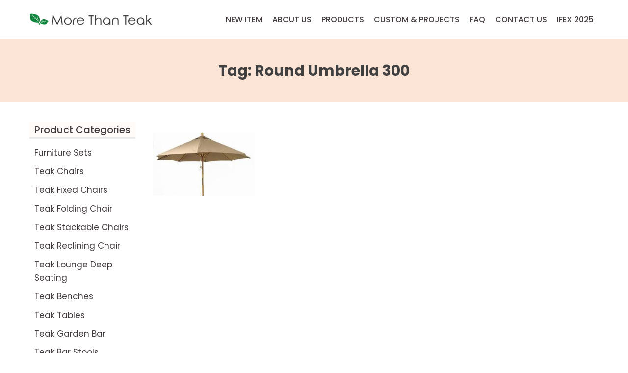

--- FILE ---
content_type: text/html; charset=UTF-8
request_url: https://morethanteak.com/product-tag/round-umbrella-300/
body_size: 9585
content:
<!DOCTYPE html>
<html lang="en-US" prefix="og: https://ogp.me/ns#" >
<head>
<meta charset="UTF-8">
<meta name="viewport" content="width=device-width, initial-scale=1.0">
<!-- WP_HEAD() START -->
<link rel="preload" as="style" href="https://fonts.googleapis.com/css?family=Poppins:100,200,300,400,500,600,700,800,900|Poppins:100,200,300,400,500,600,700,800,900" >
<link rel="stylesheet" href="https://fonts.googleapis.com/css?family=Poppins:100,200,300,400,500,600,700,800,900|Poppins:100,200,300,400,500,600,700,800,900">

<!-- Search Engine Optimization by Rank Math - https://rankmath.com/ -->
<title>Round Umbrella 300 | Indonesia Teak Furniture Manufacturer</title>
<meta name="description" content="Round Umbrella 300 | Indonesia Teak Furniture, Reclaimed Boat Furniture, Teak Patio Furniture From Indonesia, Teak Wood Furniture Manufacturer Wholesale"/>
<meta name="robots" content="index, follow, max-snippet:-1, max-video-preview:-1, max-image-preview:large"/>
<link rel="canonical" href="https://morethanteak.com/product-tag/round-umbrella-300/" />
<meta property="og:locale" content="en_US" />
<meta property="og:type" content="article" />
<meta property="og:title" content="Round Umbrella 300 | Indonesia Teak Furniture Manufacturer" />
<meta property="og:description" content="Round Umbrella 300 | Indonesia Teak Furniture, Reclaimed Boat Furniture, Teak Patio Furniture From Indonesia, Teak Wood Furniture Manufacturer Wholesale" />
<meta property="og:url" content="https://morethanteak.com/product-tag/round-umbrella-300/" />
<meta property="og:site_name" content="MORE THAN TEAK" />
<meta name="twitter:card" content="summary_large_image" />
<meta name="twitter:title" content="Round Umbrella 300 | Indonesia Teak Furniture Manufacturer" />
<meta name="twitter:description" content="Round Umbrella 300 | Indonesia Teak Furniture, Reclaimed Boat Furniture, Teak Patio Furniture From Indonesia, Teak Wood Furniture Manufacturer Wholesale" />
<meta name="twitter:label1" content="Products" />
<meta name="twitter:data1" content="1" />
<script type="application/ld+json" class="rank-math-schema">{"@context":"https://schema.org","@graph":[{"@type":"Organization","@id":"https://morethanteak.com/#organization","name":"MORE THAN TEAK"},{"@type":"WebSite","@id":"https://morethanteak.com/#website","url":"https://morethanteak.com","name":"MORE THAN TEAK","publisher":{"@id":"https://morethanteak.com/#organization"},"inLanguage":"en-US"},{"@type":"BreadcrumbList","@id":"https://morethanteak.com/product-tag/round-umbrella-300/#breadcrumb","itemListElement":[{"@type":"ListItem","position":"1","item":{"@id":"https://morethanteak.com","name":"Home"}},{"@type":"ListItem","position":"2","item":{"@id":"https://morethanteak.com/product-tag/round-umbrella-300/","name":"Products tagged &ldquo;Round Umbrella 300&rdquo;"}}]},{"@type":"CollectionPage","@id":"https://morethanteak.com/product-tag/round-umbrella-300/#webpage","url":"https://morethanteak.com/product-tag/round-umbrella-300/","name":"Round Umbrella 300 | Indonesia Teak Furniture Manufacturer","isPartOf":{"@id":"https://morethanteak.com/#website"},"inLanguage":"en-US","breadcrumb":{"@id":"https://morethanteak.com/product-tag/round-umbrella-300/#breadcrumb"}}]}</script>
<!-- /Rank Math WordPress SEO plugin -->

<link rel="alternate" type="application/rss+xml" title="MORE THAN TEAK &raquo; Feed" href="https://morethanteak.com/feed/" />
<link rel="alternate" type="application/rss+xml" title="MORE THAN TEAK &raquo; Comments Feed" href="https://morethanteak.com/comments/feed/" />
<link rel="alternate" type="application/rss+xml" title="MORE THAN TEAK &raquo; Round Umbrella 300 Tag Feed" href="https://morethanteak.com/product-tag/round-umbrella-300/feed/" />
<style id='wp-img-auto-sizes-contain-inline-css'>
img:is([sizes=auto i],[sizes^="auto," i]){contain-intrinsic-size:3000px 1500px}
/*# sourceURL=wp-img-auto-sizes-contain-inline-css */
</style>
<style id='wp-block-library-inline-css'>
:root{--wp-block-synced-color:#7a00df;--wp-block-synced-color--rgb:122,0,223;--wp-bound-block-color:var(--wp-block-synced-color);--wp-editor-canvas-background:#ddd;--wp-admin-theme-color:#007cba;--wp-admin-theme-color--rgb:0,124,186;--wp-admin-theme-color-darker-10:#006ba1;--wp-admin-theme-color-darker-10--rgb:0,107,160.5;--wp-admin-theme-color-darker-20:#005a87;--wp-admin-theme-color-darker-20--rgb:0,90,135;--wp-admin-border-width-focus:2px}@media (min-resolution:192dpi){:root{--wp-admin-border-width-focus:1.5px}}.wp-element-button{cursor:pointer}:root .has-very-light-gray-background-color{background-color:#eee}:root .has-very-dark-gray-background-color{background-color:#313131}:root .has-very-light-gray-color{color:#eee}:root .has-very-dark-gray-color{color:#313131}:root .has-vivid-green-cyan-to-vivid-cyan-blue-gradient-background{background:linear-gradient(135deg,#00d084,#0693e3)}:root .has-purple-crush-gradient-background{background:linear-gradient(135deg,#34e2e4,#4721fb 50%,#ab1dfe)}:root .has-hazy-dawn-gradient-background{background:linear-gradient(135deg,#faaca8,#dad0ec)}:root .has-subdued-olive-gradient-background{background:linear-gradient(135deg,#fafae1,#67a671)}:root .has-atomic-cream-gradient-background{background:linear-gradient(135deg,#fdd79a,#004a59)}:root .has-nightshade-gradient-background{background:linear-gradient(135deg,#330968,#31cdcf)}:root .has-midnight-gradient-background{background:linear-gradient(135deg,#020381,#2874fc)}:root{--wp--preset--font-size--normal:16px;--wp--preset--font-size--huge:42px}.has-regular-font-size{font-size:1em}.has-larger-font-size{font-size:2.625em}.has-normal-font-size{font-size:var(--wp--preset--font-size--normal)}.has-huge-font-size{font-size:var(--wp--preset--font-size--huge)}.has-text-align-center{text-align:center}.has-text-align-left{text-align:left}.has-text-align-right{text-align:right}.has-fit-text{white-space:nowrap!important}#end-resizable-editor-section{display:none}.aligncenter{clear:both}.items-justified-left{justify-content:flex-start}.items-justified-center{justify-content:center}.items-justified-right{justify-content:flex-end}.items-justified-space-between{justify-content:space-between}.screen-reader-text{border:0;clip-path:inset(50%);height:1px;margin:-1px;overflow:hidden;padding:0;position:absolute;width:1px;word-wrap:normal!important}.screen-reader-text:focus{background-color:#ddd;clip-path:none;color:#444;display:block;font-size:1em;height:auto;left:5px;line-height:normal;padding:15px 23px 14px;text-decoration:none;top:5px;width:auto;z-index:100000}html :where(.has-border-color){border-style:solid}html :where([style*=border-top-color]){border-top-style:solid}html :where([style*=border-right-color]){border-right-style:solid}html :where([style*=border-bottom-color]){border-bottom-style:solid}html :where([style*=border-left-color]){border-left-style:solid}html :where([style*=border-width]){border-style:solid}html :where([style*=border-top-width]){border-top-style:solid}html :where([style*=border-right-width]){border-right-style:solid}html :where([style*=border-bottom-width]){border-bottom-style:solid}html :where([style*=border-left-width]){border-left-style:solid}html :where(img[class*=wp-image-]){height:auto;max-width:100%}:where(figure){margin:0 0 1em}html :where(.is-position-sticky){--wp-admin--admin-bar--position-offset:var(--wp-admin--admin-bar--height,0px)}@media screen and (max-width:600px){html :where(.is-position-sticky){--wp-admin--admin-bar--position-offset:0px}}
/*# sourceURL=/wp-includes/css/dist/block-library/common.min.css */
</style>
<style id='classic-theme-styles-inline-css'>
/*! This file is auto-generated */
.wp-block-button__link{color:#fff;background-color:#32373c;border-radius:9999px;box-shadow:none;text-decoration:none;padding:calc(.667em + 2px) calc(1.333em + 2px);font-size:1.125em}.wp-block-file__button{background:#32373c;color:#fff;text-decoration:none}
/*# sourceURL=/wp-includes/css/classic-themes.min.css */
</style>
<style id='global-styles-inline-css'>
:root{--wp--preset--aspect-ratio--square: 1;--wp--preset--aspect-ratio--4-3: 4/3;--wp--preset--aspect-ratio--3-4: 3/4;--wp--preset--aspect-ratio--3-2: 3/2;--wp--preset--aspect-ratio--2-3: 2/3;--wp--preset--aspect-ratio--16-9: 16/9;--wp--preset--aspect-ratio--9-16: 9/16;--wp--preset--color--black: #000000;--wp--preset--color--cyan-bluish-gray: #abb8c3;--wp--preset--color--white: #ffffff;--wp--preset--color--pale-pink: #f78da7;--wp--preset--color--vivid-red: #cf2e2e;--wp--preset--color--luminous-vivid-orange: #ff6900;--wp--preset--color--luminous-vivid-amber: #fcb900;--wp--preset--color--light-green-cyan: #7bdcb5;--wp--preset--color--vivid-green-cyan: #00d084;--wp--preset--color--pale-cyan-blue: #8ed1fc;--wp--preset--color--vivid-cyan-blue: #0693e3;--wp--preset--color--vivid-purple: #9b51e0;--wp--preset--color--base: #FFFFFF;--wp--preset--color--contrast: #111111;--wp--preset--color--accent-1: #FFEE58;--wp--preset--color--accent-2: #F6CFF4;--wp--preset--color--accent-3: #503AA8;--wp--preset--color--accent-4: #686868;--wp--preset--color--accent-5: #FBFAF3;--wp--preset--color--accent-6: color-mix(in srgb, currentColor 20%, transparent);--wp--preset--gradient--vivid-cyan-blue-to-vivid-purple: linear-gradient(135deg,rgb(6,147,227) 0%,rgb(155,81,224) 100%);--wp--preset--gradient--light-green-cyan-to-vivid-green-cyan: linear-gradient(135deg,rgb(122,220,180) 0%,rgb(0,208,130) 100%);--wp--preset--gradient--luminous-vivid-amber-to-luminous-vivid-orange: linear-gradient(135deg,rgb(252,185,0) 0%,rgb(255,105,0) 100%);--wp--preset--gradient--luminous-vivid-orange-to-vivid-red: linear-gradient(135deg,rgb(255,105,0) 0%,rgb(207,46,46) 100%);--wp--preset--gradient--very-light-gray-to-cyan-bluish-gray: linear-gradient(135deg,rgb(238,238,238) 0%,rgb(169,184,195) 100%);--wp--preset--gradient--cool-to-warm-spectrum: linear-gradient(135deg,rgb(74,234,220) 0%,rgb(151,120,209) 20%,rgb(207,42,186) 40%,rgb(238,44,130) 60%,rgb(251,105,98) 80%,rgb(254,248,76) 100%);--wp--preset--gradient--blush-light-purple: linear-gradient(135deg,rgb(255,206,236) 0%,rgb(152,150,240) 100%);--wp--preset--gradient--blush-bordeaux: linear-gradient(135deg,rgb(254,205,165) 0%,rgb(254,45,45) 50%,rgb(107,0,62) 100%);--wp--preset--gradient--luminous-dusk: linear-gradient(135deg,rgb(255,203,112) 0%,rgb(199,81,192) 50%,rgb(65,88,208) 100%);--wp--preset--gradient--pale-ocean: linear-gradient(135deg,rgb(255,245,203) 0%,rgb(182,227,212) 50%,rgb(51,167,181) 100%);--wp--preset--gradient--electric-grass: linear-gradient(135deg,rgb(202,248,128) 0%,rgb(113,206,126) 100%);--wp--preset--gradient--midnight: linear-gradient(135deg,rgb(2,3,129) 0%,rgb(40,116,252) 100%);--wp--preset--font-size--small: 0.875rem;--wp--preset--font-size--medium: clamp(1rem, 1rem + ((1vw - 0.2rem) * 0.196), 1.125rem);--wp--preset--font-size--large: clamp(1.125rem, 1.125rem + ((1vw - 0.2rem) * 0.392), 1.375rem);--wp--preset--font-size--x-large: clamp(1.75rem, 1.75rem + ((1vw - 0.2rem) * 0.392), 2rem);--wp--preset--font-size--xx-large: clamp(2.15rem, 2.15rem + ((1vw - 0.2rem) * 1.333), 3rem);--wp--preset--font-family--manrope: Manrope, sans-serif;--wp--preset--font-family--fira-code: "Fira Code", monospace;--wp--preset--spacing--20: 10px;--wp--preset--spacing--30: 20px;--wp--preset--spacing--40: 30px;--wp--preset--spacing--50: clamp(30px, 5vw, 50px);--wp--preset--spacing--60: clamp(30px, 7vw, 70px);--wp--preset--spacing--70: clamp(50px, 7vw, 90px);--wp--preset--spacing--80: clamp(70px, 10vw, 140px);--wp--preset--shadow--natural: 6px 6px 9px rgba(0, 0, 0, 0.2);--wp--preset--shadow--deep: 12px 12px 50px rgba(0, 0, 0, 0.4);--wp--preset--shadow--sharp: 6px 6px 0px rgba(0, 0, 0, 0.2);--wp--preset--shadow--outlined: 6px 6px 0px -3px rgb(255, 255, 255), 6px 6px rgb(0, 0, 0);--wp--preset--shadow--crisp: 6px 6px 0px rgb(0, 0, 0);}:root :where(.is-layout-flow) > :first-child{margin-block-start: 0;}:root :where(.is-layout-flow) > :last-child{margin-block-end: 0;}:root :where(.is-layout-flow) > *{margin-block-start: 1.2rem;margin-block-end: 0;}:root :where(.is-layout-constrained) > :first-child{margin-block-start: 0;}:root :where(.is-layout-constrained) > :last-child{margin-block-end: 0;}:root :where(.is-layout-constrained) > *{margin-block-start: 1.2rem;margin-block-end: 0;}:root :where(.is-layout-flex){gap: 1.2rem;}:root :where(.is-layout-grid){gap: 1.2rem;}body .is-layout-flex{display: flex;}.is-layout-flex{flex-wrap: wrap;align-items: center;}.is-layout-flex > :is(*, div){margin: 0;}body .is-layout-grid{display: grid;}.is-layout-grid > :is(*, div){margin: 0;}:root :where(.wp-block-columns-is-layout-flow) > :first-child{margin-block-start: 0;}:root :where(.wp-block-columns-is-layout-flow) > :last-child{margin-block-end: 0;}:root :where(.wp-block-columns-is-layout-flow) > *{margin-block-start: var(--wp--preset--spacing--50);margin-block-end: 0;}:root :where(.wp-block-columns-is-layout-constrained) > :first-child{margin-block-start: 0;}:root :where(.wp-block-columns-is-layout-constrained) > :last-child{margin-block-end: 0;}:root :where(.wp-block-columns-is-layout-constrained) > *{margin-block-start: var(--wp--preset--spacing--50);margin-block-end: 0;}:root :where(.wp-block-columns-is-layout-flex){gap: var(--wp--preset--spacing--50);}:root :where(.wp-block-columns-is-layout-grid){gap: var(--wp--preset--spacing--50);}.has-black-color{color: var(--wp--preset--color--black) !important;}.has-cyan-bluish-gray-color{color: var(--wp--preset--color--cyan-bluish-gray) !important;}.has-white-color{color: var(--wp--preset--color--white) !important;}.has-pale-pink-color{color: var(--wp--preset--color--pale-pink) !important;}.has-vivid-red-color{color: var(--wp--preset--color--vivid-red) !important;}.has-luminous-vivid-orange-color{color: var(--wp--preset--color--luminous-vivid-orange) !important;}.has-luminous-vivid-amber-color{color: var(--wp--preset--color--luminous-vivid-amber) !important;}.has-light-green-cyan-color{color: var(--wp--preset--color--light-green-cyan) !important;}.has-vivid-green-cyan-color{color: var(--wp--preset--color--vivid-green-cyan) !important;}.has-pale-cyan-blue-color{color: var(--wp--preset--color--pale-cyan-blue) !important;}.has-vivid-cyan-blue-color{color: var(--wp--preset--color--vivid-cyan-blue) !important;}.has-vivid-purple-color{color: var(--wp--preset--color--vivid-purple) !important;}.has-black-background-color{background-color: var(--wp--preset--color--black) !important;}.has-cyan-bluish-gray-background-color{background-color: var(--wp--preset--color--cyan-bluish-gray) !important;}.has-white-background-color{background-color: var(--wp--preset--color--white) !important;}.has-pale-pink-background-color{background-color: var(--wp--preset--color--pale-pink) !important;}.has-vivid-red-background-color{background-color: var(--wp--preset--color--vivid-red) !important;}.has-luminous-vivid-orange-background-color{background-color: var(--wp--preset--color--luminous-vivid-orange) !important;}.has-luminous-vivid-amber-background-color{background-color: var(--wp--preset--color--luminous-vivid-amber) !important;}.has-light-green-cyan-background-color{background-color: var(--wp--preset--color--light-green-cyan) !important;}.has-vivid-green-cyan-background-color{background-color: var(--wp--preset--color--vivid-green-cyan) !important;}.has-pale-cyan-blue-background-color{background-color: var(--wp--preset--color--pale-cyan-blue) !important;}.has-vivid-cyan-blue-background-color{background-color: var(--wp--preset--color--vivid-cyan-blue) !important;}.has-vivid-purple-background-color{background-color: var(--wp--preset--color--vivid-purple) !important;}.has-black-border-color{border-color: var(--wp--preset--color--black) !important;}.has-cyan-bluish-gray-border-color{border-color: var(--wp--preset--color--cyan-bluish-gray) !important;}.has-white-border-color{border-color: var(--wp--preset--color--white) !important;}.has-pale-pink-border-color{border-color: var(--wp--preset--color--pale-pink) !important;}.has-vivid-red-border-color{border-color: var(--wp--preset--color--vivid-red) !important;}.has-luminous-vivid-orange-border-color{border-color: var(--wp--preset--color--luminous-vivid-orange) !important;}.has-luminous-vivid-amber-border-color{border-color: var(--wp--preset--color--luminous-vivid-amber) !important;}.has-light-green-cyan-border-color{border-color: var(--wp--preset--color--light-green-cyan) !important;}.has-vivid-green-cyan-border-color{border-color: var(--wp--preset--color--vivid-green-cyan) !important;}.has-pale-cyan-blue-border-color{border-color: var(--wp--preset--color--pale-cyan-blue) !important;}.has-vivid-cyan-blue-border-color{border-color: var(--wp--preset--color--vivid-cyan-blue) !important;}.has-vivid-purple-border-color{border-color: var(--wp--preset--color--vivid-purple) !important;}.has-vivid-cyan-blue-to-vivid-purple-gradient-background{background: var(--wp--preset--gradient--vivid-cyan-blue-to-vivid-purple) !important;}.has-light-green-cyan-to-vivid-green-cyan-gradient-background{background: var(--wp--preset--gradient--light-green-cyan-to-vivid-green-cyan) !important;}.has-luminous-vivid-amber-to-luminous-vivid-orange-gradient-background{background: var(--wp--preset--gradient--luminous-vivid-amber-to-luminous-vivid-orange) !important;}.has-luminous-vivid-orange-to-vivid-red-gradient-background{background: var(--wp--preset--gradient--luminous-vivid-orange-to-vivid-red) !important;}.has-very-light-gray-to-cyan-bluish-gray-gradient-background{background: var(--wp--preset--gradient--very-light-gray-to-cyan-bluish-gray) !important;}.has-cool-to-warm-spectrum-gradient-background{background: var(--wp--preset--gradient--cool-to-warm-spectrum) !important;}.has-blush-light-purple-gradient-background{background: var(--wp--preset--gradient--blush-light-purple) !important;}.has-blush-bordeaux-gradient-background{background: var(--wp--preset--gradient--blush-bordeaux) !important;}.has-luminous-dusk-gradient-background{background: var(--wp--preset--gradient--luminous-dusk) !important;}.has-pale-ocean-gradient-background{background: var(--wp--preset--gradient--pale-ocean) !important;}.has-electric-grass-gradient-background{background: var(--wp--preset--gradient--electric-grass) !important;}.has-midnight-gradient-background{background: var(--wp--preset--gradient--midnight) !important;}.has-small-font-size{font-size: var(--wp--preset--font-size--small) !important;}.has-medium-font-size{font-size: var(--wp--preset--font-size--medium) !important;}.has-large-font-size{font-size: var(--wp--preset--font-size--large) !important;}.has-x-large-font-size{font-size: var(--wp--preset--font-size--x-large) !important;}
/*# sourceURL=global-styles-inline-css */
</style>
<style id='wp-block-template-skip-link-inline-css'>

		.skip-link.screen-reader-text {
			border: 0;
			clip-path: inset(50%);
			height: 1px;
			margin: -1px;
			overflow: hidden;
			padding: 0;
			position: absolute !important;
			width: 1px;
			word-wrap: normal !important;
		}

		.skip-link.screen-reader-text:focus {
			background-color: #eee;
			clip-path: none;
			color: #444;
			display: block;
			font-size: 1em;
			height: auto;
			left: 5px;
			line-height: normal;
			padding: 15px 23px 14px;
			text-decoration: none;
			top: 5px;
			width: auto;
			z-index: 100000;
		}
/*# sourceURL=wp-block-template-skip-link-inline-css */
</style>
<link rel='stylesheet' id='oxygen-css' href='https://morethanteak.com/wp-content/plugins/oxygen/component-framework/oxygen.css?ver=4.9.5' media='all' />
<link rel='stylesheet' id='woocommerce-layout-css' href='https://morethanteak.com/wp-content/plugins/woocommerce/assets/css/woocommerce-layout.css?ver=10.4.3' media='all' />
<link rel='stylesheet' id='woocommerce-smallscreen-css' href='https://morethanteak.com/wp-content/plugins/woocommerce/assets/css/woocommerce-smallscreen.css?ver=10.4.3' media='only screen and (max-width: 768px)' />
<link rel='stylesheet' id='woocommerce-general-css' href='https://morethanteak.com/wp-content/plugins/woocommerce/assets/css/woocommerce.css?ver=10.4.3' media='all' />
<link rel='stylesheet' id='woocommerce-blocktheme-css' href='https://morethanteak.com/wp-content/plugins/woocommerce/assets/css/woocommerce-blocktheme.css?ver=10.4.3' media='all' />
<style id='woocommerce-inline-inline-css'>
.woocommerce form .form-row .required { visibility: visible; }
/*# sourceURL=woocommerce-inline-inline-css */
</style>
<script src="https://morethanteak.com/wp-includes/js/jquery/jquery.min.js?ver=3.7.1" id="jquery-core-js"></script>
<script src="https://morethanteak.com/wp-content/plugins/woocommerce/assets/js/jquery-blockui/jquery.blockUI.min.js?ver=2.7.0-wc.10.4.3" id="wc-jquery-blockui-js" defer data-wp-strategy="defer"></script>
<script id="wc-add-to-cart-js-extra">
var wc_add_to_cart_params = {"ajax_url":"/wp-admin/admin-ajax.php","wc_ajax_url":"/?wc-ajax=%%endpoint%%","i18n_view_cart":"View cart","cart_url":"https://morethanteak.com","is_cart":"","cart_redirect_after_add":"no"};
//# sourceURL=wc-add-to-cart-js-extra
</script>
<script src="https://morethanteak.com/wp-content/plugins/woocommerce/assets/js/frontend/add-to-cart.min.js?ver=10.4.3" id="wc-add-to-cart-js" defer data-wp-strategy="defer"></script>
<script src="https://morethanteak.com/wp-content/plugins/woocommerce/assets/js/js-cookie/js.cookie.min.js?ver=2.1.4-wc.10.4.3" id="wc-js-cookie-js" defer data-wp-strategy="defer"></script>
<script id="woocommerce-js-extra">
var woocommerce_params = {"ajax_url":"/wp-admin/admin-ajax.php","wc_ajax_url":"/?wc-ajax=%%endpoint%%","i18n_password_show":"Show password","i18n_password_hide":"Hide password"};
//# sourceURL=woocommerce-js-extra
</script>
<script src="https://morethanteak.com/wp-content/plugins/woocommerce/assets/js/frontend/woocommerce.min.js?ver=10.4.3" id="woocommerce-js" defer data-wp-strategy="defer"></script>
<link rel="https://api.w.org/" href="https://morethanteak.com/wp-json/" /><link rel="alternate" title="JSON" type="application/json" href="https://morethanteak.com/wp-json/wp/v2/product_tag/166" /><script type="text/javascript">
(function(url){
	if(/(?:Chrome\/26\.0\.1410\.63 Safari\/537\.31|WordfenceTestMonBot)/.test(navigator.userAgent)){ return; }
	var addEvent = function(evt, handler) {
		if (window.addEventListener) {
			document.addEventListener(evt, handler, false);
		} else if (window.attachEvent) {
			document.attachEvent('on' + evt, handler);
		}
	};
	var removeEvent = function(evt, handler) {
		if (window.removeEventListener) {
			document.removeEventListener(evt, handler, false);
		} else if (window.detachEvent) {
			document.detachEvent('on' + evt, handler);
		}
	};
	var evts = 'contextmenu dblclick drag dragend dragenter dragleave dragover dragstart drop keydown keypress keyup mousedown mousemove mouseout mouseover mouseup mousewheel scroll'.split(' ');
	var logHuman = function() {
		if (window.wfLogHumanRan) { return; }
		window.wfLogHumanRan = true;
		var wfscr = document.createElement('script');
		wfscr.type = 'text/javascript';
		wfscr.async = true;
		wfscr.src = url + '&r=' + Math.random();
		(document.getElementsByTagName('head')[0]||document.getElementsByTagName('body')[0]).appendChild(wfscr);
		for (var i = 0; i < evts.length; i++) {
			removeEvent(evts[i], logHuman);
		}
	};
	for (var i = 0; i < evts.length; i++) {
		addEvent(evts[i], logHuman);
	}
})('//morethanteak.com/?wordfence_lh=1&hid=99D581D996A1BCED1E1A0D5F4A23BBAC');
</script>	<noscript><style>.woocommerce-product-gallery{ opacity: 1 !important; }</style></noscript>
	<style class='wp-fonts-local'>
@font-face{font-family:Manrope;font-style:normal;font-weight:200 800;font-display:fallback;src:url('https://morethanteak.com/wp-content/themes/oxygen-is-not-a-theme/assets/fonts/manrope/Manrope-VariableFont_wght.woff2') format('woff2');}
@font-face{font-family:"Fira Code";font-style:normal;font-weight:300 700;font-display:fallback;src:url('https://morethanteak.com/wp-content/themes/oxygen-is-not-a-theme/assets/fonts/fira-code/FiraCode-VariableFont_wght.woff2') format('woff2');}
</style>
<link rel="icon" href="https://morethanteak.com/wp-content/uploads/2020/11/cropped-logomtt-32x32.png" sizes="32x32" />
<link rel="icon" href="https://morethanteak.com/wp-content/uploads/2020/11/cropped-logomtt-192x192.png" sizes="192x192" />
<link rel="apple-touch-icon" href="https://morethanteak.com/wp-content/uploads/2020/11/cropped-logomtt-180x180.png" />
<meta name="msapplication-TileImage" content="https://morethanteak.com/wp-content/uploads/2020/11/cropped-logomtt-270x270.png" />
<link rel='stylesheet' id='oxygen-cache-979-css' href='//morethanteak.com/wp-content/uploads/oxygen/css/979.css?cache=1760461393&#038;ver=6.9' media='all' />
<link rel='stylesheet' id='oxygen-cache-808-css' href='//morethanteak.com/wp-content/uploads/oxygen/css/808.css?cache=1760461410&#038;ver=6.9' media='all' />
<link rel='stylesheet' id='oxygen-cache-851-css' href='//morethanteak.com/wp-content/uploads/oxygen/css/851.css?cache=1760461403&#038;ver=6.9' media='all' />
<link rel='stylesheet' id='oxygen-universal-styles-css' href='//morethanteak.com/wp-content/uploads/oxygen/css/universal.css?cache=1763017447&#038;ver=6.9' media='all' />
<!-- END OF WP_HEAD() -->
</head>
<body data-rsssl=1 class="archive tax-product_tag term-round-umbrella-300 term-166 wp-embed-responsive wp-theme-oxygen-is-not-a-theme  theme-oxygen-is-not-a-theme oxygen-body woocommerce woocommerce-page woocommerce-uses-block-theme woocommerce-block-theme-has-button-styles woocommerce-no-js" >




						<header id="_header-2-225" class="oxy-header-wrapper oxy-overlay-header oxy-header" ><div id="_header_row-10-225" class="oxy-header-row" ><div class="oxy-header-container"><div id="_header_left-11-225" class="oxy-header-left" ><a id="link-12-225" class="ct-link " href="/" target="_self"  ><img  id="image-80-808" alt="Indonesian Teak Furniture" src="https://morethanteak.com/wp-content/uploads/2024/02/new-logo.png" class="ct-image"/></a></div><div id="_header_center-14-225" class="oxy-header-center" ></div><div id="_header_right-15-225" class="oxy-header-right" ><div id="div_block-16-225" class="ct-div-block" ><nav id="_nav_menu-17-225" class="oxy-nav-menu oxy-nav-menu-dropdowns oxy-nav-menu-dropdown-arrow" ><div class='oxy-menu-toggle'><div class='oxy-nav-menu-hamburger-wrap'><div class='oxy-nav-menu-hamburger'><div class='oxy-nav-menu-hamburger-line'></div><div class='oxy-nav-menu-hamburger-line'></div><div class='oxy-nav-menu-hamburger-line'></div></div></div></div><div class="menu-main-menu-container"><ul id="menu-main-menu" class="oxy-nav-menu-list"><li id="menu-item-1134" class="menu-item menu-item-type-post_type menu-item-object-page menu-item-1134"><a href="https://morethanteak.com/ifex-2025/">NEW ITEM</a></li>
<li id="menu-item-69" class="menu-item menu-item-type-post_type menu-item-object-page menu-item-69"><a href="https://morethanteak.com/about-us/">About Us</a></li>
<li id="menu-item-70" class="menu-item menu-item-type-post_type menu-item-object-page menu-item-70"><a href="https://morethanteak.com/products/">Products</a></li>
<li id="menu-item-435" class="menu-item menu-item-type-post_type menu-item-object-page menu-item-435"><a href="https://morethanteak.com/custom-projects/">CUSTOM &#038; PROJECTS</a></li>
<li id="menu-item-414" class="menu-item menu-item-type-post_type menu-item-object-page menu-item-414"><a href="https://morethanteak.com/faq/">FAQ</a></li>
<li id="menu-item-415" class="menu-item menu-item-type-post_type menu-item-object-page menu-item-415"><a href="https://morethanteak.com/contact-us/">Contact Us</a></li>
<li id="menu-item-1176" class="menu-item menu-item-type-custom menu-item-object-custom menu-item-1176"><a href="https://morethanteak.com/ifex-2025/">IFEX 2025</a></li>
</ul></div></nav></div></div></div></div></header>
		<section id="section-2-851" class=" ct-section" ><div class="ct-section-inner-wrap"><h1 id="headline-4-851" class="ct-headline"><span id="span-5-851" class="ct-span" >Tag: <span>Round Umbrella 300</span></span></h1></div></section><section id="section-357-851" class=" ct-section" ><div class="ct-section-inner-wrap"><div id="new_columns-360-851" class="ct-new-columns" ><div id="div_block-361-851" class="ct-div-block" ><h2 id="headline-372-851" class="ct-headline">Product Categories</h2><nav id="_nav_menu-370-851" class="oxy-nav-menu oxy-nav-menu-dropdowns oxy-nav-menu-dropdown-arrow oxy-nav-menu-vertical" ><div class='oxy-menu-toggle'><div class='oxy-nav-menu-hamburger-wrap'><div class='oxy-nav-menu-hamburger'><div class='oxy-nav-menu-hamburger-line'></div><div class='oxy-nav-menu-hamburger-line'></div><div class='oxy-nav-menu-hamburger-line'></div></div></div></div><div class="menu-product-categories-container"><ul id="menu-product-categories" class="oxy-nav-menu-list"><li id="menu-item-640" class="menu-item menu-item-type-taxonomy menu-item-object-product_cat menu-item-640"><a href="https://morethanteak.com/product-category/furniture-sets/">Furniture Sets</a></li>
<li id="menu-item-582" class="menu-item menu-item-type-taxonomy menu-item-object-product_cat menu-item-582"><a href="https://morethanteak.com/product-category/teak-chairs/">Teak Chairs</a></li>
<li id="menu-item-583" class="menu-item menu-item-type-taxonomy menu-item-object-product_cat menu-item-583"><a href="https://morethanteak.com/product-category/teak-fixed-chairs/">Teak Fixed Chairs</a></li>
<li id="menu-item-584" class="menu-item menu-item-type-taxonomy menu-item-object-product_cat menu-item-584"><a href="https://morethanteak.com/product-category/teak-folding-chair/">Teak Folding Chair</a></li>
<li id="menu-item-589" class="menu-item menu-item-type-taxonomy menu-item-object-product_cat menu-item-589"><a href="https://morethanteak.com/product-category/teak-stackable-chairs/">Teak Stackable Chairs</a></li>
<li id="menu-item-587" class="menu-item menu-item-type-taxonomy menu-item-object-product_cat menu-item-587"><a href="https://morethanteak.com/product-category/teak-reclining-chair/">Teak Reclining Chair</a></li>
<li id="menu-item-586" class="menu-item menu-item-type-taxonomy menu-item-object-product_cat menu-item-586"><a href="https://morethanteak.com/product-category/teak-lounge-deep-seating/">Teak Lounge Deep Seating</a></li>
<li id="menu-item-581" class="menu-item menu-item-type-taxonomy menu-item-object-product_cat menu-item-581"><a href="https://morethanteak.com/product-category/teak-benches/">Teak Benches</a></li>
<li id="menu-item-590" class="menu-item menu-item-type-taxonomy menu-item-object-product_cat menu-item-590"><a href="https://morethanteak.com/product-category/teak-tables/">Teak Tables</a></li>
<li id="menu-item-585" class="menu-item menu-item-type-taxonomy menu-item-object-product_cat menu-item-585"><a href="https://morethanteak.com/product-category/teak-garden-bar/">Teak Garden Bar</a></li>
<li id="menu-item-580" class="menu-item menu-item-type-taxonomy menu-item-object-product_cat menu-item-580"><a href="https://morethanteak.com/product-category/teak-bar-stools/">Teak Bar Stools</a></li>
<li id="menu-item-683" class="menu-item menu-item-type-taxonomy menu-item-object-product_cat menu-item-683"><a href="https://morethanteak.com/product-category/teak-shower-stool/">Teak Shower Stool</a></li>
<li id="menu-item-588" class="menu-item menu-item-type-taxonomy menu-item-object-product_cat menu-item-588"><a href="https://morethanteak.com/product-category/teak-relax/">Teak Relax</a></li>
<li id="menu-item-579" class="menu-item menu-item-type-taxonomy menu-item-object-product_cat menu-item-579"><a href="https://morethanteak.com/product-category/accessories/">Accessories</a></li>
<li id="menu-item-642" class="menu-item menu-item-type-taxonomy menu-item-object-product_cat menu-item-642"><a href="https://morethanteak.com/product-category/cushion/">Cushion &amp; Pads</a></li>
<li id="menu-item-626" class="menu-item menu-item-type-taxonomy menu-item-object-product_cat menu-item-626"><a href="https://morethanteak.com/product-category/reclaimed-boat-furniture/">Reclaimed Boat Furniture</a></li>
<li id="menu-item-641" class="menu-item menu-item-type-taxonomy menu-item-object-product_cat menu-item-641"><a href="https://morethanteak.com/product-category/reclaimed-teak-furniture/">Reclaimed Teak Furniture</a></li>
</ul></div></nav></div><div id="div_block-362-851" class="ct-div-block" ><div id="_dynamic_list-659-851" class="oxy-dynamic-list"><div id="div_block-660-851-1" class="ct-div-block" data-id="div_block-660-851"><a id="link-1150-851-1" class="ct-link" href="https://morethanteak.com/product/round-umbrella-300/" target="_self" data-id="link-1150-851"><img id="image-685-851-1" alt="" src="https://morethanteak.com/wp-content/uploads/2018/01/gfa-004-5.jpg" class="ct-image" data-id="image-685-851"></a></div>                    
                                            
                                        
                    </div>
        
                <div id="_posts_grid-681-851" class='oxy-easy-posts oxy-posts-grid' >
                                    <div class='oxy-posts'>
                                     </div>
                                <div class='oxy-easy-posts-pages'>
                                    </div>
                                            </div>
                </div></div></div></section><section id="section-82-806" class=" ct-section" ><div class="ct-section-inner-wrap"><h2 id="headline-85-806" class="ct-headline">Import High-Quality Teak Furniture Indonesia</h2><div id="_rich_text-87-806" class="oxy-rich-text" ><p>Are you a business looking for premium teak furniture to enhance your outdoor or indoor space? Look no further than MoreThanTeak.com! As a leading <a href="/">teak furniture manufacturer</a>, we offer high-quality and stylish pieces that add comfort and elegance to any setting. We cater to bulk order buyers, including wholesalers, furniture stores, restaurants, resorts, and spas, offering customized products and competitive prices to meet your specific needs. Our teak patio furniture is crafted from quality teakwood sourced from legal government plantations and reclaimed items from old houses. The wood is carefully selected and kiln-dried to ensure durability and longevity. With our commitment to quality and sustainability, you can trust us to provide the best products and service. Order now and experience the beauty and durability of teak wood in your own space, while enjoying the benefits of bulk ordering with MoreThanTeak.com.</p></div><a id="link_button-88-806" class="ct-link-button button-enquire" href="https://api.whatsapp.com/send/?phone=6282172000057&#038;text=Hallo,%20MoreThanTeak.com..." target="_blank"  >Place Your Order</a></div></section><section id="section-59-808" class=" ct-section" ><div class="ct-section-inner-wrap"><div id="div_block-65-808" class="ct-div-block" ><div id="text_block-68-808" class="ct-text-block" >#Teak Furniture Indonesia Manufacturer</div><div id="text_block-70-808" class="ct-text-block" >#Teak Garden Furniture Wholesale</div><div id="text_block-71-808" class="ct-text-block" >#Reclaimed Boat Furniture Indonesia</div><div id="text_block-72-808" class="ct-text-block" >#Indonesia Wood Furniture Wholesale</div><div id="text_block-79-808" class="ct-text-block" >#Teak Outdoor Patio Furniture Manufacturer</div></div><div id="div_block-66-808" class="ct-div-block" ><div id="text_block-73-808" class="ct-text-block" >MoreThanTeak.com is an Indonesian Furniture manufacturer for Garden Furniture, Outdoor Furniture and Patio Furniture. Located in Jepara Indonesia, the company provide high quality Teak Wood Furniture and Teak Reclaimed / Recycled Furniture.</div></div><div id="div_block-75-808" class="ct-div-block" ><div id="text_block-74-808" class="ct-text-block" >E-Commerce Ready<br>You are as importer not necessary to check quality one by one. all work done in our factory. Just open container, store and ship to your customer. No more head ache<br></div><a id="link_button-78-808" class="ct-link-button " href="https://api.whatsapp.com/send/?phone=6282172000057&#038;text=Hallo,%20MoreThanTeak.com..." target="_blank"  >Enquire Now</a></div></div></section>	<!-- WP_FOOTER -->
<script type="speculationrules">
{"prefetch":[{"source":"document","where":{"and":[{"href_matches":"/*"},{"not":{"href_matches":["/wp-*.php","/wp-admin/*","/wp-content/uploads/*","/wp-content/*","/wp-content/plugins/*","/wp-content/themes/twentytwentyfive/*","/wp-content/themes/oxygen-is-not-a-theme/*","/*\\?(.+)"]}},{"not":{"selector_matches":"a[rel~=\"nofollow\"]"}},{"not":{"selector_matches":".no-prefetch, .no-prefetch a"}}]},"eagerness":"conservative"}]}
</script>

		<script type="text/javascript">
			jQuery(document).ready(function() {
				jQuery('body').on('click', '.oxy-menu-toggle', function() {
					jQuery(this).parent('.oxy-nav-menu').toggleClass('oxy-nav-menu-open');
					jQuery('body').toggleClass('oxy-nav-menu-prevent-overflow');
					jQuery('html').toggleClass('oxy-nav-menu-prevent-overflow');
				});
				var selector = '.oxy-nav-menu-open .menu-item a[href*="#"]';
				jQuery('body').on('click', selector, function(){
					jQuery('.oxy-nav-menu-open').removeClass('oxy-nav-menu-open');
					jQuery('body').removeClass('oxy-nav-menu-prevent-overflow');
					jQuery('html').removeClass('oxy-nav-menu-prevent-overflow');
					jQuery(this).click();
				});
			});
		</script>

		<script>
		(function () {
			var c = document.body.className;
			c = c.replace(/woocommerce-no-js/, 'woocommerce-js');
			document.body.className = c;
		})();
	</script>
	<link rel='stylesheet' id='wc-blocks-style-css' href='https://morethanteak.com/wp-content/plugins/woocommerce/assets/client/blocks/wc-blocks.css?ver=wc-10.4.3' media='all' />
<script id="wp-block-template-skip-link-js-after">
	( function() {
		var skipLinkTarget = document.querySelector( 'main' ),
			sibling,
			skipLinkTargetID,
			skipLink;

		// Early exit if a skip-link target can't be located.
		if ( ! skipLinkTarget ) {
			return;
		}

		/*
		 * Get the site wrapper.
		 * The skip-link will be injected in the beginning of it.
		 */
		sibling = document.querySelector( '.wp-site-blocks' );

		// Early exit if the root element was not found.
		if ( ! sibling ) {
			return;
		}

		// Get the skip-link target's ID, and generate one if it doesn't exist.
		skipLinkTargetID = skipLinkTarget.id;
		if ( ! skipLinkTargetID ) {
			skipLinkTargetID = 'wp--skip-link--target';
			skipLinkTarget.id = skipLinkTargetID;
		}

		// Create the skip link.
		skipLink = document.createElement( 'a' );
		skipLink.classList.add( 'skip-link', 'screen-reader-text' );
		skipLink.id = 'wp-skip-link';
		skipLink.href = '#' + skipLinkTargetID;
		skipLink.innerText = 'Skip to content';

		// Inject the skip link.
		sibling.parentElement.insertBefore( skipLink, sibling );
	}() );
	
//# sourceURL=wp-block-template-skip-link-js-after
</script>
<script src="https://morethanteak.com/wp-content/plugins/woocommerce/assets/js/sourcebuster/sourcebuster.min.js?ver=10.4.3" id="sourcebuster-js-js"></script>
<script id="wc-order-attribution-js-extra">
var wc_order_attribution = {"params":{"lifetime":1.0e-5,"session":30,"base64":false,"ajaxurl":"https://morethanteak.com/wp-admin/admin-ajax.php","prefix":"wc_order_attribution_","allowTracking":true},"fields":{"source_type":"current.typ","referrer":"current_add.rf","utm_campaign":"current.cmp","utm_source":"current.src","utm_medium":"current.mdm","utm_content":"current.cnt","utm_id":"current.id","utm_term":"current.trm","utm_source_platform":"current.plt","utm_creative_format":"current.fmt","utm_marketing_tactic":"current.tct","session_entry":"current_add.ep","session_start_time":"current_add.fd","session_pages":"session.pgs","session_count":"udata.vst","user_agent":"udata.uag"}};
//# sourceURL=wc-order-attribution-js-extra
</script>
<script src="https://morethanteak.com/wp-content/plugins/woocommerce/assets/js/frontend/order-attribution.min.js?ver=10.4.3" id="wc-order-attribution-js"></script>
<script type="text/javascript" id="ct-footer-js"></script><!-- /WP_FOOTER --> 
<script defer src="https://static.cloudflareinsights.com/beacon.min.js/vcd15cbe7772f49c399c6a5babf22c1241717689176015" integrity="sha512-ZpsOmlRQV6y907TI0dKBHq9Md29nnaEIPlkf84rnaERnq6zvWvPUqr2ft8M1aS28oN72PdrCzSjY4U6VaAw1EQ==" data-cf-beacon='{"version":"2024.11.0","token":"93d3484483ad4696aabf03e571c93ad4","r":1,"server_timing":{"name":{"cfCacheStatus":true,"cfEdge":true,"cfExtPri":true,"cfL4":true,"cfOrigin":true,"cfSpeedBrain":true},"location_startswith":null}}' crossorigin="anonymous"></script>
</body>
</html>


--- FILE ---
content_type: text/css
request_url: https://morethanteak.com/wp-content/uploads/oxygen/css/979.css?cache=1760461393&ver=6.9
body_size: -298
content:
#section-82-806 > .ct-section-inner-wrap{gap:20px}#section-82-806{background-color:#fbe5d6}#headline-85-806{font-weight:500;font-size:26px;color:#252121}#_rich_text-87-806{color:#443c3c}#link_button-88-806{}

--- FILE ---
content_type: text/css
request_url: https://morethanteak.com/wp-content/uploads/oxygen/css/808.css?cache=1760461410&ver=6.9
body_size: 304
content:
#section-59-808 > .ct-section-inner-wrap{display:grid;align-items:stretch;grid-template-columns:repeat(auto-fit,minmax(200px,1fr));grid-column-gap:20px;grid-row-gap:20px}#section-59-808{display:block}#section-59-808{background-color:#443c3c;color:#ffffff}#div_block-16-225{flex-direction:row;display:flex;align-items:center;border-top-width:0;border-right-width:0;border-bottom-width:0;border-left-width:0;justify-content:space-around;text-align:justify;gap:20px}@media (max-width:1200px){#div_block-16-225{align-items:center;gap:20px}}@media (max-width:991px){#div_block-16-225{align-items:center;gap:20px}}@media (max-width:767px){#div_block-16-225{align-items:center}}@media (max-width:479px){#div_block-16-225{align-items:center}}#text_block-68-808{margin-bottom:5px}#text_block-70-808{margin-bottom:5px}#text_block-71-808{margin-bottom:5px}#text_block-72-808{margin-bottom:5px}#text_block-79-808{margin-bottom:5px}#link-12-225{justify-content:center;max-width:250px;text-align:center;align-items:flex-start}@media (max-width:767px){#link-12-225{margin-top:12px;margin-bottom:24px}}#link_button-78-808{background-color:#e85424;border:1px solid #e85424;color:#ffffff}#link_button-78-808{margin-top:10px;margin-bottom:10px}#link_button-78-808:hover{background-color:#ec693e;border:1px solid #ec693e;color:#ffffff}#image-80-808{object-fit:contain;width:300px}#inner_content-19-225{border-top-style:none;border-right-style:none;border-bottom-style:none;border-left-style:none}#_nav_menu-17-225 .oxy-nav-menu-hamburger-line{background-color:#443c3c}@media (max-width:1200px){#_nav_menu-17-225 .oxy-nav-menu-list{display:none}#_nav_menu-17-225 .oxy-menu-toggle{display:initial}#_nav_menu-17-225.oxy-nav-menu.oxy-nav-menu-open .oxy-nav-menu-list{display:initial}}#_nav_menu-17-225.oxy-nav-menu.oxy-nav-menu-open{margin-top:0 !important;margin-right:0 !important;margin-left:0 !important;margin-bottom:0 !important}#_nav_menu-17-225.oxy-nav-menu.oxy-nav-menu-open .menu-item a{padding-left:10px;padding-right:10px}#_nav_menu-17-225 .oxy-nav-menu-hamburger-wrap{width:50px;height:50px}#_nav_menu-17-225 .oxy-nav-menu-hamburger{width:30px;height:24px}#_nav_menu-17-225 .oxy-nav-menu-hamburger-line{height:4px}#_nav_menu-17-225.oxy-nav-menu-open .oxy-nav-menu-hamburger .oxy-nav-menu-hamburger-line:first-child{top:10px}#_nav_menu-17-225.oxy-nav-menu-open .oxy-nav-menu-hamburger .oxy-nav-menu-hamburger-line:last-child{top:-10px}#_nav_menu-17-225 .oxy-nav-menu-list{flex-direction:row}#_nav_menu-17-225 .menu-item a{padding-left:10px;padding-right:10px;text-transform:uppercase;font-weight:500;font-size:16px;color:#443c3c}#_nav_menu-17-225.oxy-nav-menu:not(.oxy-nav-menu-open) .sub-menu .menu-item a{border:0}#_nav_menu-17-225 .menu-item:focus-within a,#_nav_menu-17-225 .menu-item:hover a{color:#e85424}#_nav_menu-17-225.oxy-nav-menu:not(.oxy-nav-menu-open) .sub-menu .menu-item a:hover{border:0}#_header_row-10-225 .oxy-nav-menu-open,#_header_row-10-225 .oxy-nav-menu:not(.oxy-nav-menu-open) .sub-menu{background-color:#ffffff}.oxy-header.oxy-sticky-header-active > #_header_row-10-225.oxygen-show-in-sticky-only{display:block}#_header_row-10-225{border-bottom-width:1px;border-bottom-style:solid;border-bottom-color:color(10);background-color:#ffffff;padding-top:5px;padding-bottom:5px;height:80px}

--- FILE ---
content_type: text/css
request_url: https://morethanteak.com/wp-content/uploads/oxygen/css/851.css?cache=1760461403&ver=6.9
body_size: 777
content:
#section-2-851 > .ct-section-inner-wrap{align-items:center}#section-2-851{text-align:center;background-color:#fbe5d6}#div_block-361-851{width:20%;padding-top:0px;padding-right:0px;padding-bottom:0px;padding-left:0px}#div_block-362-851{width:80.00%}.oxy-dynamic-list :is([data-id="div_block-660-851"],#incspec){align-items:center;justify-content:space-around;text-align:justify;padding-top:5px;padding-right:5px;padding-bottom:5px;padding-left:5px;box-shadow:1px 1px 6px 0px rgba(51,51,51,0.2)}@media (max-width:1200px){#div_block-361-851{text-align:justify;align-items:stretch;justify-content:space-between;display:flex;flex-direction:row}}@media (max-width:1200px){#new_columns-360-851> .ct-div-block{width:100% !important}#new_columns-360-851{flex-direction:column}}#headline-4-851{font-size:30px}#headline-372-851{font-size:20px;font-weight:500;margin-bottom:10px;color:#443c3c;padding-left:10px;padding-right:10px;border-bottom-width:1;border-bottom-style:solid;border-top-color:#eae9e9;border-right-color:#eae9e9;border-bottom-color:#eae9e9;border-left-color:#eae9e9;background-color:#fefbf9}.oxy-dynamic-list :is([data-id="link-1150-851"],#incspec){gap:5px;align-items:center;text-align:center;padding-bottom:5px}.oxy-dynamic-list :is([data-id="image-685-851"],#incspec){object-fit:contain}#_nav_menu-370-851 .oxy-nav-menu-hamburger-line{background-color:#443c3c}@media (max-width:1200px){#_nav_menu-370-851 .oxy-nav-menu-list{display:none}#_nav_menu-370-851 .oxy-menu-toggle{display:initial}#_nav_menu-370-851.oxy-nav-menu.oxy-nav-menu-open .oxy-nav-menu-list{display:initial}}#_nav_menu-370-851.oxy-nav-menu.oxy-nav-menu-open{margin-top:0 !important;margin-right:0 !important;margin-left:0 !important;margin-bottom:0 !important}#_nav_menu-370-851.oxy-nav-menu.oxy-nav-menu-open .menu-item a{padding-top:5px;padding-bottom:5px;padding-left:10px;padding-right:10px}#_nav_menu-370-851 .oxy-nav-menu-hamburger-wrap{width:30px;height:30px}#_nav_menu-370-851 .oxy-nav-menu-hamburger{width:30px;height:24px}#_nav_menu-370-851 .oxy-nav-menu-hamburger-line{height:4px;background-color:#443c3c}#_nav_menu-370-851 .oxy-nav-menu-hamburger-wrap:hover .oxy-nav-menu-hamburger-line{background-color:#e85424}#_nav_menu-370-851.oxy-nav-menu-open .oxy-nav-menu-hamburger .oxy-nav-menu-hamburger-line:first-child{top:10px}#_nav_menu-370-851.oxy-nav-menu-open .oxy-nav-menu-hamburger .oxy-nav-menu-hamburger-line:last-child{top:-10px}#_nav_menu-370-851 .oxy-nav-menu-list{flex-direction:column}#_nav_menu-370-851 .menu-item a{text-transform:capitalize;padding-top:5px;padding-bottom:5px;padding-left:10px;padding-right:10px;color:#443c3c}#_nav_menu-370-851 .current-menu-item a{color:#e85424;background-color:#f6f6f6}#_nav_menu-370-851.oxy-nav-menu:not(.oxy-nav-menu-open) .sub-menu{background-color:#eeeeee}#_nav_menu-370-851.oxy-nav-menu:not(.oxy-nav-menu-open) .sub-menu .menu-item a{border:0;padding-left:5px;padding-right:5px}#_nav_menu-370-851 .menu-item:focus-within a,#_nav_menu-370-851 .menu-item:hover a{color:#e85424;background-color:#eeeeee}#_nav_menu-370-851.oxy-nav-menu:not(.oxy-nav-menu-open) .sub-menu:hover{background-color:#eeeeee}#_nav_menu-370-851.oxy-nav-menu:not(.oxy-nav-menu-open) .sub-menu .menu-item a:hover{border:0;padding-left:5px;padding-right:5px}#_posts_grid-681-851 .oxy-posts{display:flex;flex-direction:row;flex-wrap:wrap}#_posts_grid-681-851 .oxy-post{display:flex;flex-direction:column;text-align:left;align-items:flex-start;margin-bottom:3em;width:33.33%;padding:1em}#_posts_grid-681-851 .oxy-post-image{margin-bottom:1em;position:relative;background-color:grey;background-image:repeating-linear-gradient( 45deg,#eee,#eee 10px,#ddd 10px,#ddd 20px );width:100%}#_posts_grid-681-851 .oxy-post-image-fixed-ratio{padding-bottom:100%;background-size:cover;background-position:center center}#_posts_grid-681-851 .oxy-post-image-date-overlay{position:absolute;top:1em;right:1em;font-size:0.7em;color:white;background-color:rgba(0,0,0,0.5);padding:0.7em 1em;font-weight:bold;-webkit-font-smoothing:antialiased}#_posts_grid-681-851 .oxy-post-title{font-size:1.5em;line-height:var(--oxy-small-line-height)}#_posts_grid-681-851 .oxy-post-meta{margin-top:0.5em;font-size:0.8em;display:flex;flex-direction:row}#_posts_grid-681-851 .oxy-post-meta-item::after{content:"\00b7";margin-right:0.5em;margin-left:0.5em}#_posts_grid-681-851 .oxy-post-meta-item:last-child::after{content:"";display:none}#_posts_grid-681-851 .oxy-post-content{margin-top:1em;margin-bottom:1em}#_posts_grid-681-851 .oxy-post-content p{margin:0}@media (max-width:1120px){#_posts_grid-681-851 .oxy-post-meta{display:none}}#_posts_grid-681-851 .oxy-read-more{font-size:0.8em;color:white;background-color:black;text-decoration:none;padding:0.75em 1.5em;line-height:1;border-radius:3px;display:inline-block}#_posts_grid-681-851 .oxy-easy-posts-pages{text-align:center}#_posts_grid-681-851 .oxy-read-more:hover{text-decoration:none}@media (max-width:1200px){#_posts_grid-681-851 .oxy-post{width:50% !important}}@media (max-width:767px){#_posts_grid-681-851 .oxy-post{width:100% !important}}#_dynamic_list-659-851 > *{height:100%}#_dynamic_list-659-851{align-items:stretch;grid-template-columns:repeat(4,minmax(200px,1fr));grid-column-gap:20px;grid-row-gap:20px;display:grid}@media (max-width:1200px){#_dynamic_list-659-851{align-items:stretch;grid-template-columns:repeat(2,minmax(200px,1fr));grid-column-gap:20px;grid-row-gap:20px;display:grid}}@media (max-width:767px){#_dynamic_list-659-851{align-items:stretch;grid-template-columns:repeat(auto-fit,minmax(200px,1fr));grid-column-gap:20px;grid-row-gap:20px;display:grid}}#_dynamic_list-659-851 .oxy-repeater-pages{font-size:0px}

--- FILE ---
content_type: text/css
request_url: https://morethanteak.com/wp-content/uploads/oxygen/css/universal.css?cache=1763017447&ver=6.9
body_size: 7148
content:
.ct-section {
width:100%;
background-size:cover;
background-repeat:repeat;
}
.ct-section>.ct-section-inner-wrap {
display:flex;
flex-direction:column;
align-items:flex-start;
}
.ct-div-block {
display:flex;
flex-wrap:nowrap;
flex-direction:column;
align-items:flex-start;
}
.ct-new-columns {
display:flex;
width:100%;
flex-direction:row;
align-items:stretch;
justify-content:center;
flex-wrap:wrap;
}
.ct-link-text {
display:inline-block;
}
.ct-link {
display:flex;
flex-wrap:wrap;
text-align:center;
text-decoration:none;
flex-direction:column;
align-items:center;
justify-content:center;
}
.ct-link-button {
display:inline-block;
text-align:center;
text-decoration:none;
}
.ct-link-button {
background-color: #1e73be;
border: 1px solid #1e73be;
color: #ffffff;
padding: 10px 16px;
}
.ct-image {
max-width:100%;
}
.ct-fancy-icon>svg {
width:55px;height:55px;}
.ct-inner-content {
width:100%;
}
.ct-slide {
display:flex;
flex-wrap:wrap;
text-align:center;
flex-direction:column;
align-items:center;
justify-content:center;
}
.ct-nestable-shortcode {
display:flex;
flex-wrap:nowrap;
flex-direction:column;
align-items:flex-start;
}
.oxy-comments {
width:100%;
text-align:left;
}
.oxy-comment-form {
width:100%;
}
.oxy-login-form {
width:100%;
}
.oxy-search-form {
width:100%;
}
.oxy-tabs-contents {
display:flex;
width:100%;
flex-wrap:nowrap;
flex-direction:column;
align-items:flex-start;
}
.oxy-tab {
display:flex;
flex-wrap:nowrap;
flex-direction:column;
align-items:flex-start;
}
.oxy-tab-content {
display:flex;
width:100%;
flex-wrap:nowrap;
flex-direction:column;
align-items:flex-start;
}
.oxy-testimonial {
width:100%;
}
.oxy-icon-box {
width:100%;
}
.oxy-pricing-box {
width:100%;
}
.oxy-posts-grid {
width:100%;
}
.oxy-gallery {
width:100%;
}
.ct-slider {
width:100%;
}
.oxy-tabs {
display:flex;
flex-wrap:nowrap;
flex-direction:row;
align-items:stretch;
}
.ct-modal {
flex-direction:column;
align-items:flex-start;
}
.ct-span {
display:inline-block;
text-decoration:inherit;
}
.ct-widget {
width:100%;
}
.oxy-dynamic-list {
width:100%;
}
@media screen and (-ms-high-contrast: active), (-ms-high-contrast: none) {
			.ct-div-block,
			.oxy-post-content,
			.ct-text-block,
			.ct-headline,
			.oxy-rich-text,
			.ct-link-text { max-width: 100%; }
			img { flex-shrink: 0; }
			body * { min-height: 1px; }
		}            .oxy-testimonial {
                flex-direction: row;
                align-items: center;
            }
                        .oxy-testimonial .oxy-testimonial-photo-wrap {
                order: 1;
            }
            
                        .oxy-testimonial .oxy-testimonial-photo {
                width: 125px;                height: 125px;                margin-right: 20px;
            }
            
                        .oxy-testimonial .oxy-testimonial-photo-wrap, 
            .oxy-testimonial .oxy-testimonial-author-wrap, 
            .oxy-testimonial .oxy-testimonial-content-wrap {
                align-items: flex-start;                text-align: left;            }
            
                                                            .oxy-testimonial .oxy-testimonial-text {
                margin-bottom:8px;font-size: 21px;
line-height: 1.4;
-webkit-font-smoothing: subpixel-antialiased;
            }
            
                                    .oxy-testimonial .oxy-testimonial-author {
                font-size: 18px;
-webkit-font-smoothing: subpixel-antialiased;
            }
                            

                                                .oxy-testimonial .oxy-testimonial-author-info {
                font-size: 12px;
-webkit-font-smoothing: subpixel-antialiased;
            }
            
             
            
                        .oxy-icon-box {
                text-align: left;                flex-direction: column;            }
            
                        .oxy-icon-box .oxy-icon-box-icon {
                margin-bottom: 12px;
                align-self: flex-start;            }
            
                                                                        .oxy-icon-box .oxy-icon-box-heading {
                font-size: 21px;
margin-bottom: 12px;            }
            
                                                                                    .oxy-icon-box .oxy-icon-box-text {
                font-size: 16px;
margin-bottom: 12px;align-self: flex-start;            }
            
                        .oxy-icon-box .oxy-icon-box-link {
                margin-top: 20px;                            }
            
            
            /* GLOBALS */

                                                            .oxy-pricing-box .oxy-pricing-box-section {
                padding-top: 20px;
padding-left: 20px;
padding-right: 20px;
padding-bottom: 20px;
text-align: center;            }
                        
                        .oxy-pricing-box .oxy-pricing-box-section.oxy-pricing-box-price {
                justify-content: center;            }
            
            /* IMAGE */
                                                                                    .oxy-pricing-box .oxy-pricing-box-section.oxy-pricing-box-graphic {
                justify-content: center;            }
            
            /* TITLE */
                                                            
                                    .oxy-pricing-box .oxy-pricing-box-title-title {
                font-size: 48px;
            }
            
                                    .oxy-pricing-box .oxy-pricing-box-title-subtitle {
                font-size: 24px;
            }
            

            /* PRICE */
                                                .oxy-pricing-box .oxy-pricing-box-section.oxy-pricing-box-price {
                                                flex-direction: row;                                            }
            
                                    .oxy-pricing-box .oxy-pricing-box-currency {
                font-size: 28px;
            }
            
                                    .oxy-pricing-box .oxy-pricing-box-amount-main {
                font-size: 80px;
line-height: 0.7;
            }
            
                                    .oxy-pricing-box .oxy-pricing-box-amount-decimal {
                font-size: 13px;
            }
                        
                                    .oxy-pricing-box .oxy-pricing-box-term {
                font-size: 16px;
            }
            
                                    .oxy-pricing-box .oxy-pricing-box-sale-price {
                font-size: 12px;
color: rgba(0,0,0,0.5);
                margin-bottom: 20px;            }
            
            /* CONTENT */

                                                                        .oxy-pricing-box .oxy-pricing-box-section.oxy-pricing-box-content {
                font-size: 16px;
color: rgba(0,0,0,0.5);
            }
            
            /* CTA */

                                                                        .oxy-pricing-box .oxy-pricing-box-section.oxy-pricing-box-cta {
                justify-content: center;            }
            
        
                                .oxy-progress-bar .oxy-progress-bar-background {
            background-color: #000000;            background-image: linear-gradient(-45deg,rgba(255,255,255,.12) 25%,transparent 25%,transparent 50%,rgba(255,255,255,.12) 50%,rgba(255,255,255,.12) 75%,transparent 75%,transparent);            animation: none 0s paused;        }
                
                .oxy-progress-bar .oxy-progress-bar-progress-wrap {
            width: 85%;        }
        
                                                        .oxy-progress-bar .oxy-progress-bar-progress {
            background-color: #66aaff;padding: 40px;animation: none 0s paused, none 0s paused;            background-image: linear-gradient(-45deg,rgba(255,255,255,.12) 25%,transparent 25%,transparent 50%,rgba(255,255,255,.12) 50%,rgba(255,255,255,.12) 75%,transparent 75%,transparent);        
        }
                
                        .oxy-progress-bar .oxy-progress-bar-overlay-text {
            font-size: 30px;
font-weight: 900;
-webkit-font-smoothing: subpixel-antialiased;
        }
        
                        .oxy-progress-bar .oxy-progress-bar-overlay-percent {
            font-size: 12px;
        }
        
        .ct-slider .unslider-nav ol li {border-color: #ffffff; }.ct-slider .unslider-nav ol li.unslider-active {background-color: #ffffff; }.ct-slider .ct-slide {
				padding: 0px;			}
		
                        .oxy-superbox .oxy-superbox-secondary, 
            .oxy-superbox .oxy-superbox-primary {
                transition-duration: 0.5s;            }
            
            
            
            
            
        
        
        
        
            .oxy-shape-divider {
                width: 0px;
                height: 0px;
                
            }
            
            .oxy_shape_divider svg {
                width: 100%;
            }
            .oxy-pro-menu .oxy-pro-menu-container:not(.oxy-pro-menu-open-container):not(.oxy-pro-menu-off-canvas-container) .sub-menu{
box-shadow:px px px px ;}

.oxy-pro-menu .oxy-pro-menu-show-dropdown .oxy-pro-menu-list .menu-item-has-children > a svg{
transition-duration:0.4s;
}

.oxy-pro-menu .oxy-pro-menu-show-dropdown .oxy-pro-menu-list .menu-item-has-children > a div{
margin-left:0px;
}

.oxy-pro-menu .oxy-pro-menu-mobile-open-icon svg{
width:30px;
height:30px;
}

.oxy-pro-menu .oxy-pro-menu-mobile-open-icon{
padding-top:15px;
padding-right:15px;
padding-bottom:15px;
padding-left:15px;
}

.oxy-pro-menu .oxy-pro-menu-mobile-open-icon, .oxy-pro-menu .oxy-pro-menu-mobile-open-icon svg{
transition-duration:0.4s;
}

.oxy-pro-menu .oxy-pro-menu-mobile-close-icon{
top:20px;
left:20px;
}

.oxy-pro-menu .oxy-pro-menu-mobile-close-icon svg{
width:24px;
height:24px;
}

.oxy-pro-menu .oxy-pro-menu-mobile-close-icon, .oxy-pro-menu .oxy-pro-menu-mobile-close-icon svg{
transition-duration:0.4s;
}

.oxy-pro-menu .oxy-pro-menu-container.oxy-pro-menu-off-canvas-container, .oxy-pro-menu .oxy-pro-menu-container.oxy-pro-menu-open-container{
background-color:#ffffff;
}

.oxy-pro-menu .oxy-pro-menu-off-canvas-container, .oxy-pro-menu .oxy-pro-menu-open-container{
background-image:url();
}

.oxy-pro-menu .oxy-pro-menu-off-canvas-container .oxy-pro-menu-list .menu-item-has-children > a svg, .oxy-pro-menu .oxy-pro-menu-open-container .oxy-pro-menu-list .menu-item-has-children > a svg{
font-size:24px;
}

.oxy-pro-menu .oxy-pro-menu-dropdown-links-toggle.oxy-pro-menu-open-container .menu-item-has-children ul, .oxy-pro-menu .oxy-pro-menu-dropdown-links-toggle.oxy-pro-menu-off-canvas-container .menu-item-has-children ul{
background-color:rgba(0,0,0,0.2);
border-top-style:solid;
}

.oxy-pro-menu .oxy-pro-menu-container:not(.oxy-pro-menu-open-container):not(.oxy-pro-menu-off-canvas-container) .oxy-pro-menu-list{
                    flex-direction: row;
               }
.oxy-pro-menu .oxy-pro-menu-container .menu-item a{
                    text-align: left;
                    justify-content: flex-start;
                }
.oxy-pro-menu .oxy-pro-menu-container.oxy-pro-menu-open-container .menu-item, .oxy-pro-menu .oxy-pro-menu-container.oxy-pro-menu-off-canvas-container .menu-item{
                    align-items: flex-start;
                }

            .oxy-pro-menu .oxy-pro-menu-off-canvas-container{
                    top: 0;
                    bottom: 0;
                    right: auto;
                    left: 0;
               }
.oxy-pro-menu .oxy-pro-menu-container.oxy-pro-menu-open-container .oxy-pro-menu-list .menu-item a, .oxy-pro-menu .oxy-pro-menu-container.oxy-pro-menu-off-canvas-container .oxy-pro-menu-list .menu-item a{
                    text-align: left;
                    justify-content: flex-start;
                }

            .oxy-site-navigation {
--oxynav-brand-color:#4831B0;
--oxynav-neutral-color:#FFFFFF;
--oxynav-activehover-color:#EFEDF4;
--oxynav-background-color:#4831B0;
--oxynav-border-radius:0px;
--oxynav-other-spacing:8px;
--oxynav-transition-duration:0.3s;
--oxynav-transition-timing-function:cubic-bezier(.84,.05,.31,.93);
}

.oxy-site-navigation .oxy-site-navigation__mobile-close-wrapper{
text-align:left;
}

.oxy-site-navigation > ul{ left: 0; }
.oxy-site-navigation {
                        --oxynav-animation-name: none; 
                    }

                .oxy-site-navigation > ul:not(.open) > li[data-cta='true']:nth-last-child(1){ 
                    background-color: var(--oxynav-brand-color);
                    transition: var(--oxynav-transition-duration);
                    margin-left: var(--oxynav-other-spacing);
                    border: none;
                }
.oxy-site-navigation > ul:not(.open) > li[data-cta='true']:nth-last-child(2){ 
                    background: transparent;
                    border: 1px solid currentColor;
                    transition: var(--oxynav-transition-duration);
                    margin-left: var(--oxynav-other-spacing);
                }
.oxy-site-navigation > ul:not(.open) > li[data-cta='true']:nth-last-child(2):not(:hover) > img{
                    filter: invert(0) !important;
                }
.oxy-site-navigation > ul:not(.open) > li[data-cta='true']:hover{
                    background-color: var(--oxynav-activehover-color);
                }
.oxy-site-navigation > ul:not(.open) > li[data-cta='true']:nth-last-child(1) > a{
                    color: var(--oxynav-neutral-color);
                }
.oxy-site-navigation > ul:not(.open) > li[data-cta='true']:nth-last-child(2) > a{
                    color: var(--oxynav-brand-color);
                }
.oxy-site-navigation > ul:not(.open) > li[data-cta='true']:hover > a{
                    color: var(--oxynav-brand-color);
                }
.oxy-site-navigation > ul:not(.open) > li[data-cta='true']:nth-last-child(1) > a::after{
                    color: var(--oxynav-neutral-color);   
                }
.oxy-site-navigation > ul:not(.open) > li[data-cta='true']:nth-last-child(2) > a::after{
                    color: var(--oxynav-brand-color);   
                }
.oxy-site-navigation > ul:not(.open) > li[data-cta='true']:hover > a::after{
                    color: var(--oxynav-brand-color);   
                }
.oxy-site-navigation > ul:not(.open) > li[data-cta='true'] > ul{
                    display: none;
                }
.oxy-site-navigation > ul:not(.open) > li[data-cta='true'] > button, .oxy-site-navigation > ul:not(.open) > li[data-cta='true'] > ul{
                    display: none;
                }

                .ct-section-inner-wrap, .oxy-header-container{
  max-width: 1200px;
}
body {font-family: 'Poppins';}body {line-height: 1.6;font-size: 17px;font-weight: 400;color: color(11);}.oxy-nav-menu-hamburger-line {background-color: color(11);}h1, h2, h3, h4, h5, h6 {font-family: 'Poppins';font-size: 30px;}h2, h3, h4, h5, h6{font-size: 28px;}h3, h4, h5, h6{font-size: 26px;}a {color: #ec693e;text-decoration: none;}a:hover {color: #e85424;text-decoration: none;}.ct-link-text {color: #443c3c;text-decoration: ;}.ct-link-text:hover {color: #e85424;}.ct-link {color: #443c3c;text-decoration: ;}.ct-link:hover {color: #e85424;}.ct-link-button {border-radius: 3px;}.ct-section-inner-wrap {
padding-top: 40px;
padding-right: 20px;
padding-bottom: 40px;
padding-left: 20px;
}.ct-new-columns > .ct-div-block {
padding-top: 20px;
padding-right: 20px;
padding-bottom: 20px;
padding-left: 20px;
}.oxy-header-container {
padding-right: 20px;
padding-left: 20px;
}@media (max-width: 992px) {
				.ct-columns-inner-wrap {
					display: block !important;
				}
				.ct-columns-inner-wrap:after {
					display: table;
					clear: both;
					content: "";
				}
				.ct-column {
					width: 100% !important;
					margin: 0 !important;
				}
				.ct-columns-inner-wrap {
					margin: 0 !important;
				}
			}
.oxel_focus_section {
 transition-duration:0.4s;
 transition-timing-function:ease-in-out;
 overflow:hidden;
overflow-x: hidden;
}
.oxel_focus_section .ct-section-inner-wrap {
padding-top: 40px;
padding-right: 0;
padding-bottom: 40px;
padding-left: 0;
}
.oxel_focus_section:not(.ct-section):not(.oxy-easy-posts),
.oxel_focus_section.oxy-easy-posts .oxy-posts,
.oxel_focus_section.ct-section .ct-section-inner-wrap{
display:flex;
flex-direction:row;
align-items:center;
}
.oxel_focus_section__inner {
 transition-duration:0.4s;
 transition-timing-function:ease-in-out;
 width:100%;
 text-align:center;
 padding-top:20px;
 padding-left:20px;
 padding-right:20px;
 padding-bottom:20px;
 z-index:1001;
 position:relative;
 background-color:#fefbf9;
}
.oxel_focus_section__inner:not(.ct-section):not(.oxy-easy-posts),
.oxel_focus_section__inner.oxy-easy-posts .oxy-posts,
.oxel_focus_section__inner.ct-section .ct-section-inner-wrap{
display:flex;
flex-direction:column;
align-items:center;
}
.oxel_focus_section__backdrop {
 position:fixed;
 right:0px;
 left:0px;
 bottom:0px;
 z-index:1000;
 opacity:0;
 transition-duration:0.8s;
 transition-timing-function:ease-in-out;
 transition-property:top bottom;
 top:0px;
 background-color:#fbe5d6;
pointer-events: none;
}
.oxel_accordion {
 border-top-color:color(37);
 border-right-color:color(37);
 border-bottom-color:color(37);
 border-left-color:color(37);
 border-top-width:1px;
 border-right-width:1px;
 border-bottom-width:1px;
 border-left-width:1px;
 border-top-style:none;
 border-right-style:none;
 border-bottom-style:none;
 border-left-style:none;
}
.oxel_accordion__row {
 width:100%;
 padding-top:8px;
 padding-left:8px;
 padding-right:8px;
 padding-bottom:8px;
 text-align:justify;
 border-bottom-color:color(36);
 border-bottom-width:1px;
 border-bottom-style:solid;
 border-top-style:none;
 background-color:color(35);
 border-right-style:none;
 border-left-style:none;
cursor: pointer;
}
.oxel_accordion__row:not(.ct-section):not(.oxy-easy-posts),
.oxel_accordion__row.oxy-easy-posts .oxy-posts,
.oxel_accordion__row.ct-section .ct-section-inner-wrap{
display:flex;
flex-direction:row;
justify-content:space-between;
}
.oxel_accordion__icon {
color: color(34);}.oxel_accordion__icon 
>svg {width: 18px;height: 18px;}.oxel_accordion__icon {
 margin-right:8px;
 transition-duration:0.3s;
}
.oxel_accordion__row_left {
}
.oxel_accordion__row_left:not(.ct-section):not(.oxy-easy-posts),
.oxel_accordion__row_left.oxy-easy-posts .oxy-posts,
.oxel_accordion__row_left.ct-section .ct-section-inner-wrap{
display:flex;
flex-direction:row;
align-items:center;
}
.oxel_accordion__content {
 width:100%;
 padding-top:8px;
 padding-left:8px;
 padding-right:8px;
 padding-bottom:8px;
 border-bottom-color:color(32);
 border-bottom-width:2px;
 border-bottom-style:none;
 overflow:hidden;
 opacity:1;
 transition-duration:3s;
 border-top-style:none;
 border-right-style:none;
 border-left-style:none;
 transition-property:max-height;
 text-align:left;
 max-height:3000px;
 margin-top:0px;
}
.oxel_accordion__content:not(.ct-section):not(.oxy-easy-posts),
.oxel_accordion__content.oxy-easy-posts .oxy-posts,
.oxel_accordion__content.ct-section .ct-section-inner-wrap{
display:flex;
flex-direction:column;
align-items:flex-start;
}
.oxel_accordion__content__hidden {
 max-height:0px;
 padding-left:8px;
 padding-right:8px;
 padding-top:0px;
 z-index:-1;
 padding-bottom:0px;
 transition-duration:0s;
}
.oxel_accordion__content__hidden:not(.ct-section):not(.oxy-easy-posts),
.oxel_accordion__content__hidden.oxy-easy-posts .oxy-posts,
.oxel_accordion__content__hidden.ct-section .ct-section-inner-wrap{
display:flex;
}
.oxel_accordion__row__label {
 font-weight:600;
}
.oxel_number_counter {
}
.oxel_number_counter__number {
 font-family:Poppins;
 color:color(34);
}
.oxel_number_counter__label {
 font-family:Poppins;
 color:color(33);
}
.oxel_horizontal_divider {
 margin-top:16px;
 margin-bottom:16px;
 width:50%;
}
.oxel_horizontal_divider:not(.ct-section):not(.oxy-easy-posts),
.oxel_horizontal_divider.oxy-easy-posts .oxy-posts,
.oxel_horizontal_divider.ct-section .ct-section-inner-wrap{
flex-direction:unset;
}
.oxel_horizontal_divider__line {
 height:2px;
 background-color:color(32);
}
.oxel_horizontal_divider__icon {
color: color(32);}.oxel_horizontal_divider__icon 
>svg {width: 16px;height: 16px;}.oxel_horizontal_divider__icon {
flex-shrink: 0;
}
.oxel_horizontal_divider__icon:not(.ct-section):not(.oxy-easy-posts),
.oxel_horizontal_divider__icon.oxy-easy-posts .oxy-posts,
.oxel_horizontal_divider__icon.ct-section .ct-section-inner-wrap{
display:flex;
}
.atomic-primary-heading {
 color:color(4);
 font-size:64px;
 font-weight:400;
 line-height:1.1;
 margin-top:0px;
 -webkit-font-smoothing:antialiased;
-moz-osx-font-smoothing:grayscale;}
@media (max-width: 767px) {
.atomic-primary-heading {
 font-size:56px;
}
}

@media (max-width: 479px) {
.atomic-primary-heading {
 font-size:44px;
}
}

.atomic-other-single-content {
 -webkit-font-smoothing:antialiased;
-moz-osx-font-smoothing:grayscale;}
.oxy-stock-content-styles {
}
.atomic-secondary-heading {
 color:color(4);
 font-weight:400;
 font-size:56px;
 line-height:1.1;
 -webkit-font-smoothing:antialiased;
-moz-osx-font-smoothing:grayscale;}
@media (max-width: 1200px) {
.atomic-secondary-heading {
 font-size:52px;
}
}

@media (max-width: 767px) {
.atomic-secondary-heading {
 font-size:44px;
}
}

@media (max-width: 479px) {
.atomic-secondary-heading {
 font-size:40px;
}
}

.atomic-subheading {
 font-family:Poppins;
 color:color(4);
 font-size:24px;
 line-height:1.6;
 font-weight:200;
 max-width:480px;
 -webkit-font-smoothing:antialiased;
-moz-osx-font-smoothing:grayscale;}
@media (max-width: 767px) {
.atomic-subheading {
 font-size:20px;
}
}

@media (max-width: 479px) {
.atomic-subheading {
 font-size:18px;
}
}

.atomic-simple-article-content {
 -webkit-font-smoothing:antialiased;
-moz-osx-font-smoothing:grayscale;}
.atomic-header-7-text {
 color:color(8);
 font-size:14px;
 font-weight:400;
 line-height:1.4;
 text-align:right;
 -webkit-font-smoothing:antialiased;
-moz-osx-font-smoothing:grayscale;}
@media (max-width: 991px) {
.atomic-header-7-text {
 margin-top:12px;
}
}

.atomic-logo:hover{
 opacity:1;
}
.atomic-logo {
 opacity:0.8;
 transition-duration:0.5s;
 transition-timing-function:ease;
 transition-property:all;
}
.atomic-medium-button:hover{
 background-color:color(3);
 color:color(1);
 border-top-color:color(3);
 border-right-color:color(3);
 border-bottom-color:color(3);
 border-left-color:color(3);
}
.atomic-medium-button {
background-color :#1e73be;
border: 1px solid #1e73be;
color: color(1);
}.atomic-medium-button {
 background-color:color(2);
 color:color(1);
 font-size:16px;
 font-weight:700;
 line-height:1.2;
 padding-top:15px;
 padding-right:36px;
 padding-left:36px;
 padding-bottom:15px;
 letter-spacing:.25em;
 text-align:center;
 transition-duration:0.5s;
 transition-timing-function:ease;
 transition-property:all;
 border-top-color:color(2);
 border-right-color:color(2);
 border-bottom-color:color(2);
 border-left-color:color(2);
}
.atomic-tritary-heading {
 color:color(4);
 font-size:36px;
 font-weight:400;
 line-height:1.2;
 -webkit-font-smoothing:antialiased;
-moz-osx-font-smoothing:grayscale;}
@media (max-width: 767px) {
.atomic-tritary-heading {
 font-size:30px;
}
}

.atomic-footer-7-title {
 color:color(1);
 font-size:20px;
 font-weight:500;
 text-align:left;
 line-height:1.1;
 letter-spacing:0.15em;
 margin-bottom:12px;
 margin-top:8px;
 -webkit-font-smoothing:antialiased;
-moz-osx-font-smoothing:grayscale;}
.atomic-footer-7-link:hover{
 color:color(1);
}
.atomic-footer-7-link {
 color:color(21);
 font-size:14px;
 font-weight:400;
 line-height:1.1;
 letter-spacing:1px;
 margin-top:12px;
 margin-bottom:12px;
 transition-duration:0.5s;
 transition-timing-function:ease;
 transition-property:all;
 -webkit-font-smoothing:antialiased;
-moz-osx-font-smoothing:grayscale;}
.atomic-footer-7-text {
 font-size:16px;
 font-weight:400;
 color:color(21);
 margin-bottom:18px;
 margin-right:18px;
 margin-top:18px;
 line-height:1.4;
 -webkit-font-smoothing:antialiased;
-moz-osx-font-smoothing:grayscale;}
.atomic-footer-7-small-link:hover{
 color:color(1);
}
.atomic-footer-7-small-link {
 color:color(18);
 font-size:12px;
 font-weight:400;
 line-height:1.6;
 text-align:right;
 margin-left:24px;
 transition-duration:0.5s;
 transition-timing-function:ease;
 transition-property:all;
 -webkit-font-smoothing:antialiased;
-moz-osx-font-smoothing:grayscale;}
.atomic-primary-button:hover{
 background-color:color(3);
 color:color(1);
}
.atomic-primary-button {
 font-family:Poppins;
 background-color:color(2);
 padding-top:20px;
 padding-bottom:20px;
 padding-left:48px;
 padding-right:48px;
 font-size:20px;
 color:color(1);
 font-weight:700;
 line-height:1.2;
 letter-spacing:.25em;
 text-align:center;
 -webkit-font-smoothing:antialiased;
-moz-osx-font-smoothing:grayscale; transition-duration:0.5s;
 transition-timing-function:ease;
 transition-property:all;
 text-transform:none;
 text-decoration:none;
 font-style:normal;
}
@media (max-width: 991px) {
.atomic-primary-button {
 padding-top:16px;
 padding-left:36px;
 padding-right:36px;
 padding-bottom:16px;
}
}

@media (max-width: 767px) {
.atomic-primary-button {
 font-size:18px;
}
}

@media (max-width: 479px) {
.atomic-primary-button {
 font-size:16px;
}
}

.atomic-small-text {
 font-family:Poppins;
 color:color(7);
 font-size:12px;
 font-weight:300;
 line-height:1.6;
 -webkit-font-smoothing:antialiased;
-moz-osx-font-smoothing:grayscale;}
.atomic-content-29-wrapper {
 width:100%;
 background-color:color(1);
 padding-top:40px;
 padding-left:40px;
 padding-right:40px;
 padding-bottom:40px;
 text-align:left;
 box-shadow:0px 12px 24px rgba(86,109,143,0.1);
}
.atomic-content-29-wrapper:not(.ct-section):not(.oxy-easy-posts),
.atomic-content-29-wrapper.oxy-easy-posts .oxy-posts,
.atomic-content-29-wrapper.ct-section .ct-section-inner-wrap{
display:flex;
flex-direction:column;
align-items:flex-start;
}
.atomic-content-29-icon {
color: color(6);}.atomic-content-29-icon 
>svg {width: 30px;height: 30px;}.atomic-content-29-icon {
 margin-bottom:12px;
}
.atomic-content-29-title {
 color:color(6);
 font-size:20px;
 font-weight:500;
 line-height:1.1;
 letter-spacing:.12em;
 text-align:left;
 margin-bottom:12px;
 -webkit-font-smoothing:antialiased;
-moz-osx-font-smoothing:grayscale;}
.atomic-content-29-text {
 color:color(8);
 font-size:18px;
 font-weight:400;
 line-height:1.6;
 margin-bottom:32px;
 -webkit-font-smoothing:antialiased;
-moz-osx-font-smoothing:grayscale;}
.atomic-medium-button-outline:hover{
 color:color(17);
}
.atomic-medium-button-outline {
 color:color(2);
 border-top-width:2px;
 border-right-width:2px;
 border-bottom-width:2px;
 border-left-width:2px;
 border-top-style:solid;
 border-right-style:solid;
 border-bottom-style:solid;
 border-left-style:solid;
 padding-top:13px;
 padding-bottom:13px;
 padding-right:34px;
 padding-left:34px;
 font-size:16px;
 font-weight:600;
 text-align:center;
 line-height:1.2;
 letter-spacing:.2em;
 transition-duration:0.5s;
 transition-timing-function:ease;
 transition-property:all;
}
.atomic-hero-1-iconbox-icon {
color: color(15);}.atomic-hero-1-iconbox-icon 
>svg {width: 30px;height: 30px;}.atomic-hero-1-iconbox-icon {
 margin-bottom:12px;
}
.atomic-hero-1-iconbox-title {
 color:color(6);
 font-size:20px;
 font-weight:500;
 letter-spacing:.1em;
 line-height:1.2;
 margin-bottom:6px;
 -webkit-font-smoothing:antialiased;
-moz-osx-font-smoothing:grayscale;}
.atomic-hero-1-iconbox-text {
 font-size:16px;
 font-weight:400;
 line-height:1.4;
 color:color(8);
 margin-bottom:48px;
 -webkit-font-smoothing:antialiased;
-moz-osx-font-smoothing:grayscale;}
.atomic-content-27-wrapper {
 box-shadow:0px 12px 24px rgba(86,109,143,0.1);
}
.atomic-content-27-checklist-wrapper {
 width:100%;
 margin-bottom:18px;
}
.atomic-content-27-checklist-wrapper:not(.ct-section):not(.oxy-easy-posts),
.atomic-content-27-checklist-wrapper.oxy-easy-posts .oxy-posts,
.atomic-content-27-checklist-wrapper.ct-section .ct-section-inner-wrap{
display:flex;
flex-direction:row;
flex-wrap:nowrap;
align-items:center;
}
.atomic-content-27-icon {
color: color(2);}.atomic-content-27-icon 
>svg {width: 24px;height: 24px;}.atomic-content-27-icon {
 color:color(2);
 margin-right:8px;
}
.atomic-content-27-text {
 color:color(8);
 font-size:18px;
 font-weight:400;
 text-align:left;
 -webkit-font-smoothing:antialiased;
-moz-osx-font-smoothing:grayscale;}
.atomic-pricing-6-column:last-child{
 border-right-style:solid;
}
.atomic-pricing-6-column {
 text-align:center;
 border-top-style:solid;
 border-right-style:none;
 border-bottom-style:solid;
 border-left-style:solid;
 border-top-width:1px;
 border-right-width:1px;
 border-bottom-width:1px;
 border-left-width:1px;
 border-top-color:color(10);
 border-right-color:color(10);
 border-bottom-color:color(10);
 border-left-color:color(10);
}
.atomic-pricing-6-column:not(.ct-section):not(.oxy-easy-posts),
.atomic-pricing-6-column.oxy-easy-posts .oxy-posts,
.atomic-pricing-6-column.ct-section .ct-section-inner-wrap{
display:flex;
flex-direction:column;
align-items:center;
}
@media (max-width: 991px) {
.atomic-pricing-6-column {
 border-bottom-style:none;
}
}

.atomic-pricing-6-icon {
color: color(6);}.atomic-pricing-6-icon 
>svg {width: 42px;height: 42px;}.atomic-pricing-6-icon {
 margin-bottom:16px;
}
.atomic-pricing-6-title {
 color:color(6);
 font-size:20px;
 font-weight:500;
 line-height:1.1;
 letter-spacing:0.5px;
 margin-bottom:12px;
 -webkit-font-smoothing:antialiased;
-moz-osx-font-smoothing:grayscale;}
.atomic-pricing-6-cost {
 margin-top:0px;
 color:color(2);
 font-size:48px;
 font-weight:700;
 line-height:1.1;
 letter-spacing:0.5px;
}
.atomic-pricing-6-small-text {
 color:color(7);
 font-size:12px;
 font-weight:400;
 margin-bottom:24px;
 -webkit-font-smoothing:antialiased;
-moz-osx-font-smoothing:grayscale;}
.atomic-pricing-6-text {
 color:color(7);
 font-size:14px;
 font-weight:400;
 line-height:1.4;
 padding-top:12px;
 padding-bottom:12px;
 width:100%;
 border-top-style:solid;
 border-top-width:1px;
 border-top-color:color(10);
 margin-bottom:0px;
 -webkit-font-smoothing:antialiased;
-moz-osx-font-smoothing:grayscale;}
.atomic-outline-button:hover{
 background-color:transparent;
 color:color(3);
 border-top-color:color(17);
 border-right-color:color(17);
 border-bottom-color:color(17);
 border-left-color:color(17);
}
.atomic-outline-button {
background-color: transparent;
border: 1px solid color(17);
color: color(17);
padding: 9px 15px;
}.atomic-outline-button {
 font-family:Poppins;
 font-weight:700;
 border-top-style:solid;
 border-right-style:solid;
 border-bottom-style:solid;
 border-left-style:solid;
 text-align:center;
 line-height:1.2;
 border-top-width:3px;
 border-right-width:3px;
 border-bottom-width:3px;
 border-left-width:3px;
 border-top-color:color(12);
 border-right-color:color(12);
 border-bottom-color:color(12);
 border-left-color:color(12);
 padding-left:46px;
 padding-right:46px;
 padding-top:18px;
 padding-bottom:18px;
 color:color(2);
 background-color:transparent;
 font-size:20px;
 margin-right:2px;
 -webkit-font-smoothing:antialiased;
-moz-osx-font-smoothing:grayscale; letter-spacing:.25em;
 transition-duration:0.5s;
 transition-timing-function:ease;
 transition-property:all;
 text-transform:none;
 font-style:normal;
 text-decoration:none;
}
@media (max-width: 991px) {
.atomic-outline-button {
 padding-top:14px;
 padding-bottom:14px;
 padding-right:34px;
 padding-left:34px;
}
}

@media (max-width: 767px) {
.atomic-outline-button {
 font-size:18px;
}
}

@media (max-width: 479px) {
.atomic-outline-button {
 font-size:16px;
}
}

.atomic-iconblock-21-column {
}
.atomic-iconblock-21-title {
 color:color(6);
 font-size:20px;
 font-weight:500;
 line-height:1.2;
 margin-bottom:8px;
 letter-spacing:.12em;
 -webkit-font-smoothing:antialiased;
-moz-osx-font-smoothing:grayscale;}
.atomic-iconblock-21-text {
 margin-bottom:57px;
 font-size:18px;
 color:color(4);
 line-height:1.6;
 -webkit-font-smoothing:antialiased;
-moz-osx-font-smoothing:grayscale;}
.atomic-testimonial-7-wrapper {
 background-color:color(1);
 width:100%;
 padding-left:40px;
 padding-right:40px;
 padding-bottom:40px;
 padding-top:40px;
 height:100%;
 box-shadow:0px 20px 40px color(13);
}
.atomic-testimonial-7-wrapper:not(.ct-section):not(.oxy-easy-posts),
.atomic-testimonial-7-wrapper.oxy-easy-posts .oxy-posts,
.atomic-testimonial-7-wrapper.ct-section .ct-section-inner-wrap{
display:flex;
flex-direction:row;
flex-wrap:wrap;
align-items:center;
}
.atomic-testimonial-7-text {
 font-size:18px;
 color:color(8);
 font-weight:300;
 line-height:1.6;
 text-align:left;
 font-style:italic;
 margin-bottom:32px;
 -webkit-font-smoothing:antialiased;
-moz-osx-font-smoothing:grayscale;}
.atomic-testimonial-7-avatar {
 width:60px;
 border-radius:100%;
 margin-right:12px;
}
.atomic-testimonial-7-author {
 font-size:20px;
 font-weight:600;
 color:color(6);
 line-height:1.1;
 letter-spacing:.12em;
 -webkit-font-smoothing:antialiased;
-moz-osx-font-smoothing:grayscale;}
.atomic-iconblock-2-column {
 text-align:left;
}
.atomic-iconblock-2-column:not(.ct-section):not(.oxy-easy-posts),
.atomic-iconblock-2-column.oxy-easy-posts .oxy-posts,
.atomic-iconblock-2-column.ct-section .ct-section-inner-wrap{
display:flex;
flex-direction:column;
align-items:flex-start;
}
.atomic-iconblock-2-icon {
color: color(6);}.atomic-iconblock-2-icon 
>svg {width: 30px;height: 30px;}.atomic-iconblock-2-icon {
 margin-top:20px;
 margin-bottom:16px;
}
.atomic-iconblock-2-title {
 color:color(6);
 font-size:20px;
 font-weight:500;
 line-height:1.1;
 letter-spacing:.12em;
 margin-bottom:8px;
 -webkit-font-smoothing:antialiased;
-moz-osx-font-smoothing:grayscale;}
.atomic-iconblock-2-text {
 font-size:18px;
 color:color(8);
 font-weight:400;
 margin-bottom:16px;
 line-height:1.6;
 -webkit-font-smoothing:antialiased;
-moz-osx-font-smoothing:grayscale;}
.atomic-iconbox-2-link:after{
 content:"\00bb";
 margin-left:6px;
}
.atomic-iconbox-2-link:hover{
 color:color(6);
 text-decoration:none;
}
.atomic-iconbox-2-link {
 color:color(3);
 font-size:16px;
 text-decoration:none;
 line-height:1.4;
 margin-bottom:20px;
 -webkit-font-smoothing:antialiased;
-moz-osx-font-smoothing:grayscale;}
.atomic-showcase-9-title {
 font-size:20px;
 color:color(6);
 font-weight:500;
 line-height:1.1;
 letter-spacing:.12em;
 margin-bottom:12px;
 -webkit-font-smoothing:antialiased;
-moz-osx-font-smoothing:grayscale;}
.atomic-showcase-9-text {
 font-size:18px;
 color:color(8);
 font-weight:400;
 line-height:1.6;
 max-width:480px;
 margin-bottom:24px;
 -webkit-font-smoothing:antialiased;
-moz-osx-font-smoothing:grayscale;}
.atomic-showcase-9-wrapper {
 width:100%;
 background-color:color(1);
 padding-top:60px;
 padding-left:60px;
 padding-right:60px;
 padding-bottom:60px;
 text-align:left;
 box-shadow:0px 20px 40px color(13);
}
.atomic-showcase-9-wrapper:not(.ct-section):not(.oxy-easy-posts),
.atomic-showcase-9-wrapper.oxy-easy-posts .oxy-posts,
.atomic-showcase-9-wrapper.ct-section .ct-section-inner-wrap{
display:flex;
flex-direction:column;
align-items:flex-start;
}
@media (max-width: 991px) {
.atomic-showcase-9-wrapper {
 padding-top:40px;
 padding-left:40px;
 padding-right:40px;
 padding-bottom:40px;
}
}

.atomic-slider-6-image-column {
 text-align:center;
}
.atomic-slider-6-image-column:not(.ct-section):not(.oxy-easy-posts),
.atomic-slider-6-image-column.oxy-easy-posts .oxy-posts,
.atomic-slider-6-image-column.ct-section .ct-section-inner-wrap{
display:flex;
flex-direction:column;
align-items:center;
}
.atomic-slider-6-text-column {
 text-align:left;
}
.atomic-slider-6-text-column:not(.ct-section):not(.oxy-easy-posts),
.atomic-slider-6-text-column.oxy-easy-posts .oxy-posts,
.atomic-slider-6-text-column.ct-section .ct-section-inner-wrap{
display:flex;
flex-direction:column;
align-items:flex-start;
}
@media (max-width: 767px) {
.atomic-slider-6-text-column {
 text-align:center;
}
.atomic-slider-6-text-column:not(.ct-section):not(.oxy-easy-posts),
.atomic-slider-6-text-column.oxy-easy-posts .oxy-posts,
.atomic-slider-6-text-column.ct-section .ct-section-inner-wrap{
display:flex;
flex-direction:column;
align-items:center;
}
}

.atomic-slider-6-title {
 color:color(6);
 font-size:20px;
 font-weight:500;
 line-height:1.1;
 margin-bottom:8px;
 -webkit-font-smoothing:antialiased;
-moz-osx-font-smoothing:grayscale; letter-spacing:.12em;
}
.atomic-slider-6-text {
 color:color(8);
 font-size:18px;
 font-weight:400;
 line-height:1.4;
 margin-bottom:24px;
 -webkit-font-smoothing:antialiased;
-moz-osx-font-smoothing:grayscale;}
.atomic-pricing-4-icon {
color: color(6);}.atomic-pricing-4-icon 
>svg {width: 30px;height: 30px;}.atomic-pricing-4-icon {
 margin-bottom:16px;
}
.atomic-pricing-4-title {
 color:color(6);
 font-size:20px;
 font-weight:500;
 line-height:1.1;
 letter-spacing:.12em;
 margin-bottom:8px;
 -webkit-font-smoothing:antialiased;
-moz-osx-font-smoothing:grayscale;}
.atomic-pricing-4-text {
 color:color(8);
 font-size:18px;
 font-weight:400;
 text-align:left;
 line-height:1.6;
 margin-bottom:24px;
 -webkit-font-smoothing:antialiased;
-moz-osx-font-smoothing:grayscale;}
.atomic-pricing-4-cost {
 color:color(2);
 font-size:48px;
 font-weight:700;
 line-height:1.1;
 letter-spacing:0.5px;
 margin-bottom:4px;
 -webkit-font-smoothing:antialiased;
-moz-osx-font-smoothing:grayscale; margin-top:auto;
}
.atomic-pricing-4-small-text {
 color:color(7);
 font-size:12px;
 font-weight:400;
 line-height:1.4;
 text-align:left;
 margin-bottom:30px;
 -webkit-font-smoothing:antialiased;
-moz-osx-font-smoothing:grayscale;}
.atomic-cta-7-wrapper {
 text-align:center;
}
.atomic-cta-7-wrapper:not(.ct-section):not(.oxy-easy-posts),
.atomic-cta-7-wrapper.oxy-easy-posts .oxy-posts,
.atomic-cta-7-wrapper.ct-section .ct-section-inner-wrap{
display:flex;
flex-direction:column;
align-items:center;
}
.atomic-cta-7-icon {
background-color: color(5);
border: 1px solid color(5);
padding: 24px;color: color(3);}.atomic-cta-7-icon 
>svg {width: 30px;height: 30px;}.atomic-cta-7-icon {
 margin-bottom:12px;
}
.atomic-cta-7-text {
 font-size:18px;
 font-weight:400;
 color:color(8);
 line-height:1.6;
 margin-top:12px;
 -webkit-font-smoothing:antialiased;
-moz-osx-font-smoothing:grayscale; margin-bottom:auto;
}
.atomic-content-20-image:hover{
}
.atomic-content-20-image {
 background-color:color(1);
 box-shadow:0px 20px 40px color(13);
}
.atomic-hero-4-video {
 max-width:640px;
}
.atomic-testimonial-11-wrapper {
 width:100%;
 text-align:center;
 padding-left:40px;
 padding-right:40px;
 padding-bottom:40px;
 margin-top:72px;
 background-color:color(1);
 height:100%;
 box-shadow:0px 20px 40px color(9);
}
.atomic-testimonial-11-wrapper:not(.ct-section):not(.oxy-easy-posts),
.atomic-testimonial-11-wrapper.oxy-easy-posts .oxy-posts,
.atomic-testimonial-11-wrapper.ct-section .ct-section-inner-wrap{
display:flex;
flex-direction:column;
align-items:center;
}
.atomic-testimonial-11-avatar {
 width:75%;
 border-radius:100%;
 margin-top:-60px;
 margin-bottom:24px;
}
.atomic-testimonial-11-author {
 font-size:20px;
 font-weight:500;
 color:color(6);
 line-height:1.1;
 letter-spacing:.12em;
 margin-bottom:8px;
 -webkit-font-smoothing:antialiased;
-moz-osx-font-smoothing:grayscale;}
.atomic-testimonial-11-small-text {
 color:color(7);
 font-size:14px;
 font-weight:300;
 line-height:1.4;
 -webkit-font-smoothing:antialiased;
-moz-osx-font-smoothing:grayscale; margin-bottom:24px;
}
.atomic-testimonial-11-text {
 color:color(8);
 font-size:18px;
 font-weight:300;
 line-height:1.6;
 font-style:italic;
 margin-bottom:36px;
 -webkit-font-smoothing:antialiased;
-moz-osx-font-smoothing:grayscale;}
.atomic-team-1-column {
 text-align:center;
 border-top-style:none;
 border-right-style:none;
 border-bottom-style:none;
 border-left-style:none;
 border-top-width:6px;
 border-right-width:6px;
 border-bottom-width:6px;
 border-left-width:6px;
 border-top-color:color(19);
 border-right-color:color(19);
 border-bottom-color:color(19);
 border-left-color:color(19);
}
.atomic-team-1-column:not(.ct-section):not(.oxy-easy-posts),
.atomic-team-1-column.oxy-easy-posts .oxy-posts,
.atomic-team-1-column.ct-section .ct-section-inner-wrap{
display:flex;
flex-direction:column;
align-items:center;
}
.atomic-team-1-mate {
 margin-bottom:24px;
}
.atomic-team-1-title {
 line-height:1.2;
 font-size:20px;
 color:color(6);
 font-weight:600;
 margin-bottom:4px;
 letter-spacing:.12em;
 -webkit-font-smoothing:antialiased;
-moz-osx-font-smoothing:grayscale;}
.atomic-team-1-text {
 font-size:14px;
 line-height:1.6;
 color:color(8);
 -webkit-font-smoothing:antialiased;
-moz-osx-font-smoothing:grayscale; font-weight:300;
}
.atomic-content-32-column {
 width:33.33%;
 border-top-style:solid;
 border-right-style:solid;
 border-bottom-style:solid;
 border-left-style:solid;
 border-top-width:1px;
 border-right-width:1px;
 border-bottom-width:1px;
 border-left-width:1px;
 border-top-color:color(5);
 border-right-color:color(5);
 border-bottom-color:color(5);
 border-left-color:color(5);
}
.atomic-content-32-column:not(.ct-section):not(.oxy-easy-posts),
.atomic-content-32-column.oxy-easy-posts .oxy-posts,
.atomic-content-32-column.ct-section .ct-section-inner-wrap{
display:flex;
flex-direction:column;
justify-content:space-between;
}
@media (max-width: 1200px) {
.atomic-content-32-column {
}
.atomic-content-32-column:not(.ct-section):not(.oxy-easy-posts),
.atomic-content-32-column.oxy-easy-posts .oxy-posts,
.atomic-content-32-column.ct-section .ct-section-inner-wrap{
display:flex;
}
}

@media (max-width: 767px) {
.atomic-content-32-column {
 width:100%;
}
.atomic-content-32-column:not(.ct-section):not(.oxy-easy-posts),
.atomic-content-32-column.oxy-easy-posts .oxy-posts,
.atomic-content-32-column.ct-section .ct-section-inner-wrap{
display:flex;
flex-direction:column;
}
}

.atomic-content-32-image {
 width:auto;
}
.atomic-content-32-text-wrapper {
 width:100%;
 background-color:color(1);
 padding-top:47px;
 padding-left:40px;
 padding-right:40px;
 padding-bottom:47px;
 text-align:center;
 flex-grow:1;
}
.atomic-content-32-text-wrapper:not(.ct-section):not(.oxy-easy-posts),
.atomic-content-32-text-wrapper.oxy-easy-posts .oxy-posts,
.atomic-content-32-text-wrapper.ct-section .ct-section-inner-wrap{
display:flex;
flex-direction:column;
align-items:center;
justify-content:center;
}
@media (max-width: 767px) {
.atomic-content-32-text-wrapper {
 padding-top:24px;
}
}

.atomic-content-32-icon {
color: color(15);}.atomic-content-32-icon 
>svg {width: 42px;height: 42px;}.atomic-content-32-icon {
 margin-top:12px;
 margin-bottom:12px;
}
@media (max-width: 767px) {
.atomic-content-32-icon {
}
.atomic-content-32-icon:not(.ct-section):not(.oxy-easy-posts),
.atomic-content-32-icon.oxy-easy-posts .oxy-posts,
.atomic-content-32-icon.ct-section .ct-section-inner-wrap{
flex-direction:unset;
}
}

.atomic-content-32-title {
 color:color(6);
 font-size:20px;
 font-weight:500;
 line-height:1.1;
 letter-spacing:0.5px;
 margin-bottom:8px;
 margin-top:6px;
 -webkit-font-smoothing:antialiased;
-moz-osx-font-smoothing:grayscale;}
.atomic-content-32-small-text {
 font-family:Poppins;
 color:color(7);
 margin-bottom:8px;
 font-weight:400;
 -webkit-font-smoothing:antialiased;
-moz-osx-font-smoothing:grayscale;}
.atomic-content-32-text {
 color:color(8);
 font-size:18px;
 font-weight:400;
 line-height:1.6;
 text-align:center;
 margin-bottom:16px;
 -webkit-font-smoothing:antialiased;
-moz-osx-font-smoothing:grayscale;}
.atomic-iconblock-18-icon {
background-color: color(3);
border: 1px solid color(3);
padding: 24px;color: color(1);}.atomic-iconblock-18-icon 
>svg {width: 30px;height: 30px;}.atomic-iconblock-18-icon {
 margin-bottom:12px;
}
.atomic-iconblock-18-title {
 color:color(6);
 font-size:20px;
 font-weight:500;
 line-height:1.1;
 letter-spacing:0.5px;
 margin-top:8px;
 margin-bottom:12px;
 -webkit-font-smoothing:antialiased;
-moz-osx-font-smoothing:grayscale;}
.atomic-iconblock-18-text {
 font-size:18px;
 font-weight:400;
 color:color(8);
 line-height:1.6;
 margin-bottom:18px;
 -webkit-font-smoothing:antialiased;
-moz-osx-font-smoothing:grayscale;}
.atomic-content-26-columns {
 margin-bottom:75px;
}
.atomic-content-26-image {
}
.atomic-content-26-title {
 color:color(6);
 font-size:24px;
 font-weight:500;
 line-height:1.1;
 letter-spacing:.12em;
 margin-bottom:12px;
 -webkit-font-smoothing:antialiased;
-moz-osx-font-smoothing:grayscale;}
.atomic-content-26-text {
 color:color(8);
 font-size:18px;
 line-height:1.6;
 margin-bottom:18px;
 -webkit-font-smoothing:antialiased;
-moz-osx-font-smoothing:grayscale;}
.atomic-testimonial-10-author {
 font-weight:500;
 font-size:20px;
 color:color(6);
 line-height:1.1;
 letter-spacing:.12em;
 margin-bottom:8px;
 -webkit-font-smoothing:antialiased;
-moz-osx-font-smoothing:grayscale;}
.atomic-testimonial-10-small-text {
 color:color(7);
 font-size:12px;
 font-weight:400;
 line-height:1.4;
 margin-bottom:24px;
 -webkit-font-smoothing:antialiased;
-moz-osx-font-smoothing:grayscale;}
.atomic-content-25-title {
 color:color(6);
 font-size:20px;
 font-weight:500;
 line-height:1.2;
 margin-bottom:4px;
 letter-spacing:.12em;
 -webkit-font-smoothing:antialiased;
-moz-osx-font-smoothing:grayscale;}
.atomic-content-25-small-text {
 color:color(7);
 font-size:14px;
 font-weight:400;
 line-height:1.4;
 margin-bottom:6px;
 -webkit-font-smoothing:antialiased;
-moz-osx-font-smoothing:grayscale;}
.atomic-content-25-progress-bar {
 width:100%;
 background-color:color(5);
 margin-bottom:18px;
 overflow:hidden;
 padding-bottom:0px;
}
.atomic-content-25-percent {
 color:color(1);
 font-weight:700;
 background-color:color(2);
 padding-right:20px;
 padding-left:20px;
 text-align:right;
 padding-top:4px;
 padding-bottom:4px;
}
.atomic-iconblock-17-icon {
color: color(6);}.atomic-iconblock-17-icon 
>svg {width: 30px;height: 30px;}.atomic-iconblock-17-icon {
 margin-bottom:16px;
}
.atomic-iconblock-17-title {
 font-size:20px;
 font-weight:500;
 color:color(6);
 line-height:1.1;
 letter-spacing:.12em;
 margin-bottom:8px;
 -webkit-font-smoothing:antialiased;
-moz-osx-font-smoothing:grayscale;}
.atomic-iconblock-17-text {
 font-size:18px;
 color:color(8);
 font-weight:400;
 margin-bottom:48px;
 line-height:1.6;
 -webkit-font-smoothing:antialiased;
-moz-osx-font-smoothing:grayscale;}
.atomic-iconblock-20-icon {
color: color(15);}.atomic-iconblock-20-icon 
>svg {width: 30px;height: 30px;}.atomic-iconblock-20-icon {
 margin-bottom:16px;
}
.atomic-iconblock-20-title {
 color:color(6);
 font-size:20px;
 font-weight:500;
 line-height:1.1;
 letter-spacing:.12em;
 margin-bottom:8px;
 -webkit-font-smoothing:antialiased;
-moz-osx-font-smoothing:grayscale;}
.atomic-iconblock-20-text {
 font-size:18px;
 color:color(4);
 font-weight:400;
 line-height:1.6;
 margin-bottom:47px;
 -webkit-font-smoothing:antialiased;
-moz-osx-font-smoothing:grayscale;}
.atomic-iconblock-21-icon {
color: color(6);}.atomic-iconblock-21-icon 
>svg {width: 30px;height: 30px;}.atomic-iconblock-21-icon {
 margin-bottom:16px;
}
.atomic-content-23-wrapper {
 width:100%;
 background-color:color(1);
 padding-top:36px;
 padding-left:36px;
 padding-right:36px;
 padding-bottom:36px;
 text-align:center;
 box-shadow:0px 20px 40px color(13);
}
.atomic-content-23-wrapper:not(.ct-section):not(.oxy-easy-posts),
.atomic-content-23-wrapper.oxy-easy-posts .oxy-posts,
.atomic-content-23-wrapper.ct-section .ct-section-inner-wrap{
display:flex;
flex-direction:column;
align-items:center;
}
.atomic-content-23-title {
 color:color(6);
 font-size:20px;
 font-weight:500;
 line-height:1.4;
 margin-bottom:8px;
 -webkit-font-smoothing:antialiased;
-moz-osx-font-smoothing:grayscale; letter-spacing:.12em;
}
.atomic-content-23-text {
 color:color(8);
 font-size:18px;
 font-weight:200;
 line-height:1.6;
 margin-bottom:36px;
 -webkit-font-smoothing:antialiased;
-moz-osx-font-smoothing:grayscale;}
.atomic-small-button-outline:hover{
 color:color(3);
}
.atomic-small-button-outline {
 font-weight:700;
 color:color(2);
 font-size:14px;
 line-height:1.2;
 letter-spacing:.25em;
 text-align:center;
 border-top-style:solid;
 border-right-style:solid;
 border-bottom-style:solid;
 border-left-style:solid;
 border-top-width:2px;
 border-right-width:2px;
 border-bottom-width:2px;
 border-left-width:2px;
 padding-top:8px;
 padding-bottom:9px;
 padding-left:24px;
 padding-right:24px;
 transition-duration:0.5s;
 transition-timing-function:ease;
 transition-property:all;
}
.atomic-content-30-column {
 text-align:left;
}
.atomic-content-30-column:not(.ct-section):not(.oxy-easy-posts),
.atomic-content-30-column.oxy-easy-posts .oxy-posts,
.atomic-content-30-column.ct-section .ct-section-inner-wrap{
display:flex;
flex-direction:column;
align-items:flex-start;
}
.atomic-content-30-wrapper {
 width:100%;
 background-color:color(19);
 text-align:center;
}
.atomic-content-30-wrapper:not(.ct-section):not(.oxy-easy-posts),
.atomic-content-30-wrapper.oxy-easy-posts .oxy-posts,
.atomic-content-30-wrapper.ct-section .ct-section-inner-wrap{
display:flex;
flex-direction:column;
align-items:center;
justify-content:center;
}
.atomic-content-30-popup:hover{
 opacity:1;
}
.atomic-content-30-popup {
 padding-top:60px;
 padding-bottom:60px;
 padding-left:60px;
 padding-right:60px;
 background-color:rgba(86,109,143,0.8);
 width:100%;
 text-align:center;
 opacity:0;
}
.atomic-content-30-popup:not(.ct-section):not(.oxy-easy-posts),
.atomic-content-30-popup.oxy-easy-posts .oxy-posts,
.atomic-content-30-popup.ct-section .ct-section-inner-wrap{
display:flex;
flex-direction:column;
align-items:center;
}
.atomic-small-button:hover{
 background-color:color(3);
 color:color(1);
}
.atomic-small-button {
background-color :#1e73be;
border: 1px solid #1e73be;
color: color(1);
}.atomic-small-button {
 background-color:color(2);
 font-size:14px;
 font-weight:700;
 color:color(1);
 padding-right:15px;
 padding-top:10px;
 padding-bottom:10px;
 line-height:1.2;
 letter-spacing:1px;
 -webkit-font-smoothing:antialiased;
-moz-osx-font-smoothing:grayscale; text-align:center;
 padding-left:15px;
 transition-duration:0.5s;
 transition-timing-function:ease;
 transition-property:all;
}
.atomic-content-30-text {
 color:color(8);
 font-size:18px;
 font-weight:400;
 line-height:1.6;
 margin-top:12px;
 -webkit-font-smoothing:antialiased;
-moz-osx-font-smoothing:grayscale;}
.atomic-iconblock-5-column {
 text-align:center;
}
.atomic-iconblock-5-column:not(.ct-section):not(.oxy-easy-posts),
.atomic-iconblock-5-column.oxy-easy-posts .oxy-posts,
.atomic-iconblock-5-column.ct-section .ct-section-inner-wrap{
display:flex;
flex-direction:column;
align-items:center;
}
.atomic-iconblock-5-icon {
background-color: color(5);
border: 1px solid color(5);
padding: 24px;color: color(6);}.atomic-iconblock-5-icon 
>svg {width: 30px;height: 30px;}.atomic-iconblock-5-icon {
 margin-bottom:16px;
}
.atomic-iconblock-5-title {
 font-size:20px;
 color:color(6);
 font-weight:500;
 line-height:1.1;
 letter-spacing:.12em;
 margin-bottom:8px;
 -webkit-font-smoothing:antialiased;
-moz-osx-font-smoothing:grayscale;}
.atomic-iconbox-5-text {
 font-size:18px;
 font-weight:400;
 color:color(8);
 line-height:1.6;
 margin-bottom:16px;
 -webkit-font-smoothing:antialiased;
-moz-osx-font-smoothing:grayscale;}
.atomic-showcase-7-image {
 width:33.33%;
}
@media (max-width: 991px) {
.atomic-showcase-7-image {
 width:50%;
}
}

@media (max-width: 479px) {
.atomic-showcase-7-image {
 width:100%;
}
}

.atomic-content-31-text-column {
}
@media (max-width: 991px) {
.atomic-content-31-text-column {
 width:NaNpx;
}
}

.atomic-content-31-wrapper {
 width:100%;
 background-color:color(1);
 padding-top:40px;
 padding-left:40px;
 padding-right:40px;
 padding-bottom:40px;
 text-align:left;
 box-shadow:0px 20px 40px color(13);
}
.atomic-content-31-title {
 font-size:20px;
 color:color(6);
 font-weight:500;
 line-height:1.1;
 letter-spacing:.12em;
 margin-bottom:8px;
 -webkit-font-smoothing:antialiased;
-moz-osx-font-smoothing:grayscale;}
.atomic-content-31-small-text {
 font-size:14px;
 color:color(7);
 font-weight:400;
 margin-bottom:16px;
 -webkit-font-smoothing:antialiased;
-moz-osx-font-smoothing:grayscale;}
.atomic-content-31-text {
 color:color(8);
 font-size:18px;
 font-weight:400;
 line-height:1.6;
 -webkit-font-smoothing:antialiased;
-moz-osx-font-smoothing:grayscale;}
.atomic-content-31-middle-column {
 text-align:center;
 position:relative;
}
.atomic-content-31-middle-column:not(.ct-section):not(.oxy-easy-posts),
.atomic-content-31-middle-column.oxy-easy-posts .oxy-posts,
.atomic-content-31-middle-column.ct-section .ct-section-inner-wrap{
display:flex;
flex-direction:column;
flex-wrap:nowrap;
align-items:center;
justify-content:flex-start;
}
@media (max-width: 991px) {
.atomic-content-31-middle-column {
 text-align:left;
}
.atomic-content-31-middle-column:not(.ct-section):not(.oxy-easy-posts),
.atomic-content-31-middle-column.oxy-easy-posts .oxy-posts,
.atomic-content-31-middle-column.ct-section .ct-section-inner-wrap{
display:flex;
flex-direction:column;
align-items:flex-start;
}
}

@media (max-width: 767px) {
.atomic-content-31-middle-column {
 text-align:center;
}
.atomic-content-31-middle-column:not(.ct-section):not(.oxy-easy-posts),
.atomic-content-31-middle-column.oxy-easy-posts .oxy-posts,
.atomic-content-31-middle-column.ct-section .ct-section-inner-wrap{
display:flex;
flex-direction:column;
align-items:center;
justify-content:center;
}
}

.atomic-content-31-icon {
background-color: color(6);
border: 1px solid color(6);
padding: 24px;color: color(1);}.atomic-content-31-icon 
>svg {width: 42px;height: 42px;}.atomic-content-31-icon {
 position:absolute;
z-index: 100;
}
.atomic-content-31-line {
 height:100%;
}
@media (max-width: 991px) {
.atomic-content-31-line {
 margin-left:47px;
}
}

@media (max-width: 767px) {
.atomic-content-31-line {
 margin-left:0px;
}
.atomic-content-31-line:not(.ct-section):not(.oxy-easy-posts),
.atomic-content-31-line.oxy-easy-posts .oxy-posts,
.atomic-content-31-line.ct-section .ct-section-inner-wrap{
display:none;
flex-direction:unset;
}
}

.atomic-testimonial-2-author {
 color:color(6);
 font-size:20px;
 font-weight:500;
 line-height:1.1;
 letter-spacing:.12em;
 margin-bottom:8px;
 -webkit-font-smoothing:antialiased;
-moz-osx-font-smoothing:grayscale;}
.atomic-testimonial-2-small-text {
 color:color(7);
 font-size:12px;
 font-weight:400;
 line-height:1.4;
 -webkit-font-smoothing:antialiased;
-moz-osx-font-smoothing:grayscale;}
.atomic-contact-10-wrapper {
 width:100%;
 margin-bottom:18px;
}
.atomic-contact-10-wrapper:not(.ct-section):not(.oxy-easy-posts),
.atomic-contact-10-wrapper.oxy-easy-posts .oxy-posts,
.atomic-contact-10-wrapper.ct-section .ct-section-inner-wrap{
display:flex;
flex-direction:row;
align-items:flex-start;
}
.atomic-contact-10-icon {
color: color(6);}.atomic-contact-10-icon 
>svg {width: 24px;height: 24px;}.atomic-contact-10-icon {
 margin-right:12px;
}
.atomic-contact-10-text {
 color:color(8);
 font-size:18px;
 font-weight:400;
 margin-bottom:24px;
 line-height:1.6;
 -webkit-font-smoothing:antialiased;
-moz-osx-font-smoothing:grayscale;}
.atomic-content-25-column {
}
.atomic-content-25-price {
 color:color(2);
 font-size:48px;
 font-weight:700;
 line-height:1.1;
 letter-spacing:0.5px;
 margin-bottom:12px;
 -webkit-font-smoothing:antialiased;
-moz-osx-font-smoothing:grayscale;}
.atomic-content-35-title {
 color:color(6);
 font-size:20px;
 font-weight:500;
 line-height:1.2;
 letter-spacing:.12em;
 text-align:left;
 margin-bottom:12px;
 -webkit-font-smoothing:antialiased;
-moz-osx-font-smoothing:grayscale;}
.atomic-content-39-text {
 color:color(8);
 font-size:18px;
 font-weight:400;
 text-align:left;
 line-height:1.6;
 margin-bottom:18px;
 -webkit-font-smoothing:antialiased;
-moz-osx-font-smoothing:grayscale;}
.atomic-hero-8-icon {
color: color(2);}.atomic-hero-8-icon 
>svg {width: 24px;height: 24px;}.atomic-hero-8-icon {
 margin-bottom:18px;
}
.atomic-hero-8-text {
 color:color(1);
 font-size:24px;
 font-weight:300;
 line-height:1.6;
 font-style:italic;
 max-width:640px;
 margin-bottom:18px;
 -webkit-font-smoothing:antialiased;
-moz-osx-font-smoothing:grayscale;}
.atomic-hero-8-avatar {
 width:120px;
 border-radius:100%;
 margin-bottom:12px;
}
.atomic-hero-8-title {
 color:color(1);
 font-size:20px;
 font-weight:500;
 line-height:1.1;
 letter-spacing:.12em;
 margin-bottom:24px;
 -webkit-font-smoothing:antialiased;
-moz-osx-font-smoothing:grayscale;}
.atomic-iconblock-11-wrapper {
 background-color:color(1);
 padding-top:30px;
 padding-left:30px;
 padding-right:30px;
 padding-bottom:30px;
 width:46%;
 margin-top:2%;
 margin-left:2%;
 margin-right:2%;
 margin-bottom:2%;
 box-shadow:0px 20px 40px color(13);
}
@media (max-width: 767px) {
.atomic-iconblock-11-wrapper {
 width:98%;
}
}

.atomic-iconblock-11-icon {
color: color(6);}.atomic-iconblock-11-icon 
>svg {width: 30px;height: 30px;}.atomic-iconblock-11-icon {
 margin-bottom:16px;
}
.atomic-iconblock-11-title {
 color:color(6);
 font-size:20px;
 font-weight:500;
 line-height:1.1;
 letter-spacing:.12em;
 margin-bottom:8px;
 -webkit-font-smoothing:antialiased;
-moz-osx-font-smoothing:grayscale;}
.atomic-iconblock-11-text {
 color:color(8);
 font-size:18px;
 font-weight:400;
 line-height:1.4;
 -webkit-font-smoothing:antialiased;
-moz-osx-font-smoothing:grayscale;}
.atomic-showcase-5-image {
 margin-bottom:42px;
}
@media (max-width: 767px) {
.atomic-showcase-5-image {
 width:100%;
}
}

.atomic-iconblock-1-column {
 text-align:left;
}
.atomic-iconblock-1-column:not(.ct-section):not(.oxy-easy-posts),
.atomic-iconblock-1-column.oxy-easy-posts .oxy-posts,
.atomic-iconblock-1-column.ct-section .ct-section-inner-wrap{
display:flex;
flex-direction:column;
align-items:flex-start;
}
@media (max-width: 991px) {
.atomic-iconblock-1-column {
 text-align:center;
}
.atomic-iconblock-1-column:not(.ct-section):not(.oxy-easy-posts),
.atomic-iconblock-1-column.oxy-easy-posts .oxy-posts,
.atomic-iconblock-1-column.ct-section .ct-section-inner-wrap{
display:flex;
flex-direction:column;
align-items:center;
}
}

.atomic-iconblock-1-icon {
color: color(6);}.atomic-iconblock-1-icon 
>svg {width: 30px;height: 30px;}.atomic-iconblock-1-icon {
 margin-bottom:15px;
}
.atomic-iconblock-1-title {
 color:color(6);
 font-size:20px;
 font-weight:400;
 margin-bottom:14px;
 line-height:1.1;
 -webkit-font-smoothing:antialiased;
-moz-osx-font-smoothing:grayscale; letter-spacing:.1em;
}
.atomic-iconblock-1-text {
 color:color(8);
 font-size:18px;
 margin-bottom:18px;
 line-height:1.6;
 font-weight:300;
 -webkit-font-smoothing:antialiased;
-moz-osx-font-smoothing:grayscale;}
.atomic-gridbased-1-image {
 border-top-width:1px;
 border-right-width:1px;
 border-bottom-width:1px;
 border-left-width:1px;
 border-top-style:solid;
 border-right-style:solid;
 border-bottom-style:solid;
 border-left-style:solid;
 border-top-color:color(19);
 border-right-color:color(19);
 border-bottom-color:color(19);
 border-left-color:color(19);
 margin-bottom:12px;
}
.atomic-gridbased-1-text {
 margin-bottom:48px;
 color:color(8);
 font-size:18px;
 text-align:left;
 line-height:1.6;
 -webkit-font-smoothing:antialiased;
-moz-osx-font-smoothing:grayscale; font-weight:300;
}
.atomic-testimonial-1-column {
 border-top-style:none;
 border-right-style:none;
 border-bottom-style:none;
 border-left-style:none;
 border-top-width:6px;
 border-right-width:6px;
 border-bottom-width:6px;
 border-left-width:6px;
 border-top-color:color(19);
 border-right-color:color(19);
 border-bottom-color:color(19);
 border-left-color:color(19);
 text-align:center;
}
.atomic-testimonial-1-column:not(.ct-section):not(.oxy-easy-posts),
.atomic-testimonial-1-column.oxy-easy-posts .oxy-posts,
.atomic-testimonial-1-column.ct-section .ct-section-inner-wrap{
display:flex;
flex-direction:column;
align-items:center;
}
.atomic-testimonial-1-quote {
color: color(6);}.atomic-testimonial-1-quote 
>svg {width: 36px;height: 36px;}.atomic-testimonial-1-quote {
 margin-bottom:12px;
}
.atomic-testimonial-1-text {
 font-size:18px;
 color:color(8);
 font-weight:300;
 font-style:italic;
 margin-bottom:32px;
 line-height:1.6;
 -webkit-font-smoothing:antialiased;
-moz-osx-font-smoothing:grayscale;}
.atomic-testimonial-1-avatar {
 width:60px;
 border-radius:100px;
 margin-bottom:12px;
 margin-top:auto;
}
.atomic-testimonial-1-author {
 color:color(6);
 font-size:20px;
 font-weight:500;
 margin-bottom:18px;
 letter-spacing:1px;
 line-height:1.2;
 -webkit-font-smoothing:antialiased;
-moz-osx-font-smoothing:grayscale;}
.atomic-pricing-1-row-light {
 width:100%;
 background-color:color(1);
 min-width:640px;
 overflow:scroll;
}
.atomic-pricing-1-row-light:not(.ct-section):not(.oxy-easy-posts),
.atomic-pricing-1-row-light.oxy-easy-posts .oxy-posts,
.atomic-pricing-1-row-light.ct-section .ct-section-inner-wrap{
display:flex;
flex-direction:row;
}
.atomic-pricing-1-title {
 width:33.33%;
 text-align:left;
 padding-top:18px;
 padding-bottom:18px;
 padding-left:18px;
 padding-right:18px;
 font-weight:500;
 font-size:20px;
 color:color(6);
 line-height:1.1;
 letter-spacing:0.5px;
 -webkit-font-smoothing:antialiased;
-moz-osx-font-smoothing:grayscale;}
.atomic-pricing-1-row-dark {
 width:100%;
 background-color:color(5);
 min-width:640px;
 overflow:scroll;
}
.atomic-pricing-1-row-dark:not(.ct-section):not(.oxy-easy-posts),
.atomic-pricing-1-row-dark.oxy-easy-posts .oxy-posts,
.atomic-pricing-1-row-dark.ct-section .ct-section-inner-wrap{
display:flex;
flex-direction:row;
flex-wrap:wrap;
}
.atomic-pricing-1-text {
 font-size:18px;
 color:color(4);
 width:33.33%;
 padding-top:18px;
 padding-bottom:18px;
 padding-left:18px;
 padding-right:18px;
 text-align:left;
 line-height:1.4;
 -webkit-font-smoothing:antialiased;
-moz-osx-font-smoothing:grayscale;}
.atomic-pricing-1-link:hover{
 color:color(6);
}
.atomic-pricing-1-link {
 font-size:18px;
 padding-top:18px;
 padding-bottom:18px;
 padding-left:18px;
 padding-right:18px;
 width:33.33%;
 text-align:left;
 color:color(3);
 text-decoration:underline;
 line-height:1.4;
 -webkit-font-smoothing:antialiased;
-moz-osx-font-smoothing:grayscale; transition-duration:0.5s;
 transition-timing-function:ease;
 transition-property:all;
}
.atomic-footer-1-column {
}
.atomic-footer-1-column:not(.ct-section):not(.oxy-easy-posts),
.atomic-footer-1-column.oxy-easy-posts .oxy-posts,
.atomic-footer-1-column.ct-section .ct-section-inner-wrap{
display:flex;
flex-direction:column;
justify-content:center;
}
@media (max-width: 767px) {
.atomic-footer-1-column {
 text-align:center;
}
.atomic-footer-1-column:not(.ct-section):not(.oxy-easy-posts),
.atomic-footer-1-column.oxy-easy-posts .oxy-posts,
.atomic-footer-1-column.ct-section .ct-section-inner-wrap{
display:flex;
flex-direction:column;
align-items:center;
}
}

.button-enquire:hover{
background-color :#ec693e;
border: 1px solid #ec693e;
color: #ffffff;
}.button-enquire:hover{
}
.button-enquire {
background-color :#e85424;
border: 1px solid #e85424;
color: #ffffff;
}.button-enquire {
 button-hover_color:#ec693e;
 font-weight:600;
}
.title-grid:hover{
 color:#e85424;
}
.title-grid {
 padding-top:5px;
 padding-left:5px;
 padding-right:5px;
 padding-bottom:5px;
 font-weight:500;
 font-size:18px;
 color:#443c3c;
}
.kotak-grid {
 background-color:#eeeeee;
 box-shadow:0px 0px 2px 0px #443c3c;
}
.kotak-grid:not(.ct-section):not(.oxy-easy-posts),
.kotak-grid.oxy-easy-posts .oxy-posts,
.kotak-grid.ct-section .ct-section-inner-wrap{
display:flex;
align-items:center;
}
.title-product-page {
 font-size:16px;
 padding-top:5px;
 padding-left:5px;
 padding-right:5px;
 padding-bottom:5px;
 font-weight:500;
 text-transform:uppercase;
 background-color:color(30);
 width:100%;
}
.kotak-product-page {
 box-shadow:0px 0px 1px 0px #443c3c;
}
.padding-20 {
 padding-top:20px;
 padding-left:20px;
 padding-right:20px;
 padding-bottom:20px;
}
.margin-10 {
 margin-top:10px;
 margin-bottom:10px;
}
.margin-5 {
 margin-top:5px;
 margin-bottom:5px;
}
.toggle-1337 {
}
.toggle-1337-expanded {
}
.title-product-archive-page {
 font-weight:400;
 text-transform:capitalize;
}
.oxy-close-modal {
}
.oxy-superbox-primary {
}
.oxy-superbox-secondary {
}
.widget ul{
}
#menu-product-categories a{
 border-bottom-style:solid;
 border-bottom-width:1px;
 border-bottom-color:color(30);
}
.widget_nav_menu h2{
 font-size:20px;
 font-weight:500;
 color:#e85424;
}
.oxy-easy-posts-pages .page-numbers:hover{
 background-color:color(27);
}
.oxy-easy-posts-pages .page-numbers{
 padding-top:5px;
 padding-left:10px;
 padding-right:10px;
 padding-bottom:5px;
 background-color:#fefbf9;
}
.page-numbers{
}
.title-product-page a{
}
